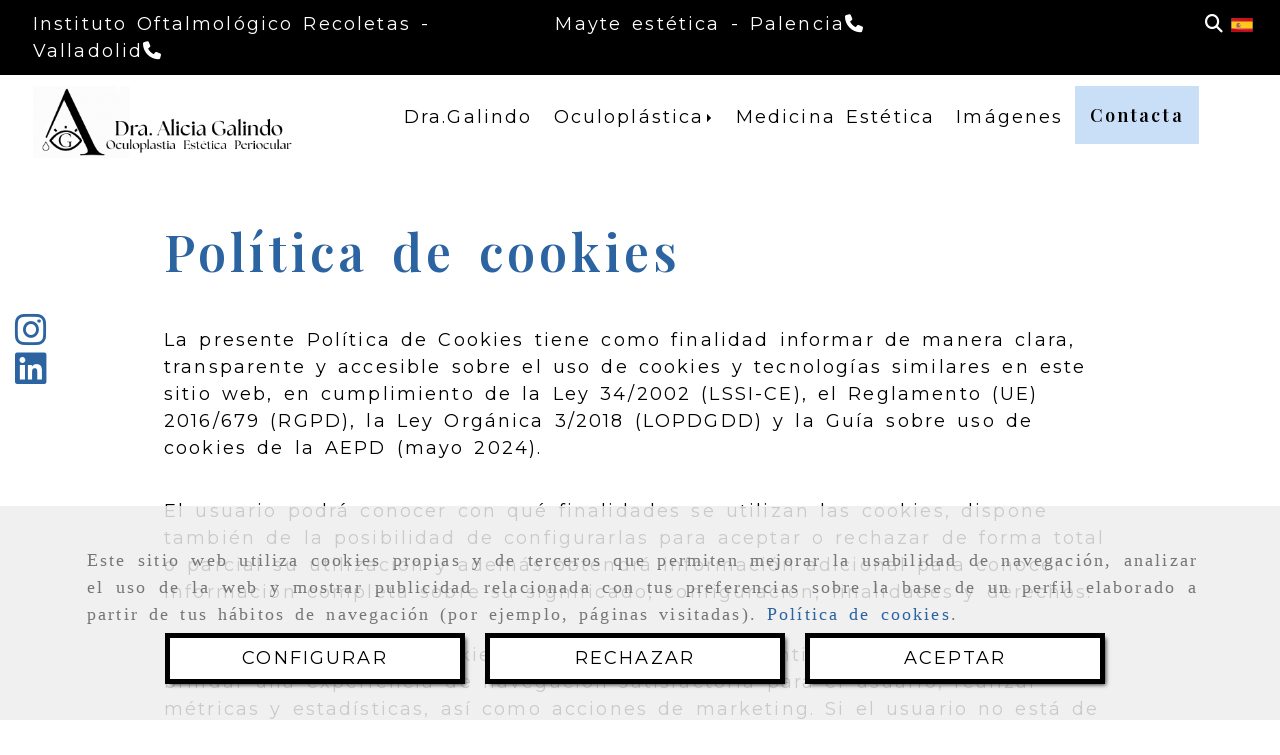

--- FILE ---
content_type: text/html; charset=UTF-8
request_url: https://www.dragalindooculoplastia.es/politica-de-cookies
body_size: 18407
content:

            






<!DOCTYPE html>
<html lang="es-ES">
    <head>
        <meta charset="utf-8">
        <meta name="viewport" content="width=device-width, initial-scale=1.0, maximum-scale=5">
        <link rel="shortcut icon" href="/data/6110/ico/favicon.png">
                <meta name="robots" content="index,follow"/><meta name="dcterms.title" content="Política de cookies | Nueva Estética"><meta name="description" content="Política de cookies de Nueva Estética para el dominio estetica2022.accesive.com. La presente política de cookies tiene por finalidad informar"><link rel="preconnect" href="https://fonts.googleapis.com"><link rel="preconnect" href="https://fonts.gstatic.com" crossorigin><link href="https://fonts.googleapis.com/css2?family=Montserrat&family=Playfair+Display:wght@600&display=swap" rel="stylesheet"><meta name="google-site-verification" content="u_UwizrSnfDzduJ8TgJFaNrUz1KKxxCJ7JxNFhtyBKQ" /><!--  metas twitter --><meta name="twitter:card" content="summary" /><meta name="twitter:title" content="Política de cookies | Nueva Estética"><meta name="twitter:description" content="Política de cookies de Nueva Estética para el dominio estetica2022.accesive.com. La presente política de cookies tiene por finalidad informar" /><!-- metas facebook  --><meta property="og:url" content="https://www.dragalindooculoplastia.es/politica-de-cookies" /><meta property="og:title" content="Política de cookies | Nueva Estética"><meta property="og:description" content="Política de cookies de Nueva Estética para el dominio estetica2022.accesive.com. La presente política de cookies tiene por finalidad informar"><meta property="og:locale" content="es_ES" /><!-- geoTags --><meta name="geo.placename" content="España" /><meta name="geo.position" content="41.655;-4.727" /><meta name="geo.region" content="VALLADOLID" /><meta name="ICBM" content="41.655,-4.727" />
                <title>Política de cookies | Nueva Estética</title>
                                        <link href="//css.accesive.com/static/css/styles_cliente6110.css?v7.9" rel="stylesheet" media="all" />
                <link href="//css.accesive.com/static/css/styles_cliente_comun6110.css?v7.9" rel="stylesheet" media="all" />
                <link rel="stylesheet" href="//css.accesive.com/static/css/net10_6110.css?v7.9" />
                                    <link rel="stylesheet" href="/build/frontBootstrap3WebActiva.35e1b50b.css">
                                                                                                                                                                                                                                                                                                                                                                                                                                                                                                                                                                                                                                                                                                                                                                                                                                                                                                                                                                                                                                                                                                                                                            <style>                 /* Fondos secciones diseño */
                .zona:before {
                    position: relative;
                    content: "";
                    width: 100%;
                    display: block;
                    pointer-events: none;
                } 

                .zona:after {
                    position: relative;
                    content: "";
                    width: 100%;
                    display: block;
                    pointer-events: none;
                }
                .zona-inner {
                    margin: 0 -10px;
                }
                /* Fondos módulos*/
                .fondo-modulo {
                    margin: 0;
                    padding: 0;
                    width: 100%;
                    height: 100%;
                }
                .fondo-modulo:before {
                    position: relative;
                    content: "";
                    width: 100%;
                    display: block;
                    pointer-events: none;
                } 
                .fondo-modulo:after {
                    position: relative;
                    content: "";
                    width: 100%;
                    display: block;
                    pointer-events: none;
                }
            </style>

                                                <link href='https://fonts.googleapis.com/css?family=Montserrat' rel='stylesheet' type='text/css'>
                            
                        
            
            <!--External css libraries -->
                                                                                                                                            
            <!--Custom css-->
                            <link rel="stylesheet" href="//css.accesive.com/static/css/custom_6110.css?v7.9" media="all" />
            
        
            <style type="text/css">
            .pageload-overlay {
    position: fixed;
    width: 100%;
    height: 100%;
    top: 0;
    left: 0;
    display: none;
    z-index: 2147483646;
}

.pageload-overlay.show {
    display:block;
}

.pageload-overlay svg {
    position: absolute;
    top: 0;
    left: 0;
    pointer-events: none;
    z-index: 2147483646;
    background-color: ;
}

.pageload-overlay svg path {
    fill: ;
}

.pageload-overlay::after,
.pageload-overlay::before {
    content: '';
    position: absolute;
    width: 20px;
    height: 20px;
    top: 50%;
    left: 50%;
    margin: -10px 0 0 -10px;
    border-radius: 50%;
    visibility: hidden;
    opacity: 0;
    z-index: 2147483647;
    -webkit-transition: opacity 0.15s, visibility 0s 0.15s;
    transition: opacity 0.15s, visibility 0s 0.15s;
}

.pageload-overlay::after {
    background: ;
    -webkit-transform: translateX(-20px);
    transform: translateX(-20px);
    -webkit-animation: moveRight 0.6s linear infinite alternate;
    animation: moveRight 0.6s linear infinite alternate;
}

.pageload-overlay::before {
    background: ;
    -webkit-transform: translateX(20px);
    transform: translateX(20px);
    -webkit-animation: moveLeft 0.6s linear infinite alternate;
    animation: moveLeft 0.6s linear infinite alternate;
    }

    @-webkit-keyframes moveRight {
    to { -webkit-transform: translateX(20px); }
    }

    @keyframes moveRight {
    to { transform: translateX(20px); }
    }

    @-webkit-keyframes moveLeft {
    to { -webkit-transform: translateX(-20px); }
    }

    @keyframes moveLeft {
    to { transform: translateX(-20px); }
}

.pageload-loading.pageload-overlay::after,
.pageload-loading.pageload-overlay::before {
    opacity: 1;
    visibility: visible;
    -webkit-transition: opacity 0.3s;
    transition: opacity 0.3s;
}

/**/
#loader6{
    background-color: ;
    display: block;
}
.l6 {
    width: 100px;
    height: 100px;
    border-radius: 50px;
    border: 1px solid ;
    position: relative;
    top:calc(50% - 90px);
    margin: 20px auto;
}

.l6 span {
    display: block;
    width: 16px;
    margin: 0 auto;
    line-height: 32px;
    margin-top: 32px;
    color: ;
    text-align: center;
    font-weight: bold;
    -family: arial;
    position: relative;
    font-size: 32px;
}
.l6 span:after {
    content: attr(data-title);
    position: absolute;
    overflow: hidden;
    display: block;
    left: 0;
    top: 0;
    opacity: 1;
    height: 30px;
    color: ;
    -webkit-backface-visibility: hidden;
    -webkit-transform-style: preserve-3d;
    -webkit-animation-name: pulse;
    -webkit-animation-duration: 2s;
    -webkit-animation-timing-function: ease-in-out;
    -webkit-animation-iteration-count: infinite;
    animation-name: pulse;
    animation-duration: 2s;
    animation-timing-function: ease-in-out;
    animation-iteration-count: infinite;
}

@-webkit-keyframes pulse {
    0% {
        height: 0;
        opacity: 1;
        -webkit-transform: scale(1);
        transform: scale(1);
    }
    78% {
        height: 30px;
        opacity: 1;
        -webkit-transform: scale(1);
        transform: scale(1);
    }
    88% {
        height: 30px;
        opacity: 1;
        -webkit-transform: scale(1.2);
        transform: scale(1.2);
    }
    100% {
        height: 30px;
        opacity: 0.1;
        -webkit-transform: scale(1);
        transform: scale(1);
    }
}
@keyframes pulse {
    0% {
        height: 0;
        opacity: 1;
        -webkit-transform: scale(1);
        transform: scale(1);
    }
    78% {
        height: 30px;
        opacity: 1;
        -webkit-transform: scale(1);
        transform: scale(1);
    }
    88% {
        height: 30px;
        opacity: 1;
        -webkit-transform: scale(1.2);
        transform: scale(1.2);
    }
    100% {
        height: 30px;
        opacity: 0.1;
        -webkit-transform: scale(1);
        transform: scale(1);
    }
}

/**/
#loader7{
    display: block;
}
body .vertical-centered-box {
    position: absolute;
    width: 100%;
    height: 100%;
    text-align: center;
}
body .vertical-centered-box:after {
    content: '';
    display: inline-block;
    height: 100%;
    vertical-align: middle;
    margin-right: -0.25em;
}
body .vertical-centered-box .contentt {
    -webkit-box-sizing: border-box;
    -moz-box-sizing: border-box;
    box-sizing: border-box;
    display: inline-block;
    vertical-align: middle;
    text-align: left;
    font-size: 0;
}

.loader-circle {
    position: absolute;
    left: 50%;
    top: 50%;
    width: 120px;
    height: 120px;
    border-radius: 50%;
    box-shadow: inset 0 0 0 1px rgba(255, 255, 255, 0.1);
    margin-left: -60px;
    margin-top: -60px;
}
.loader-line-mask {
    position: absolute;
    left: 50%;
    top: 50%;
    width: 60px;
    height: 120px;
    margin-left: -60px;
    margin-top: -60px;
    overflow: hidden;
    -webkit-transform-origin: 60px 60px;
    -moz-transform-origin: 60px 60px;
    -ms-transform-origin: 60px 60px;
    -o-transform-origin: 60px 60px;
    transform-origin: 60px 60px;
    -webkit-mask-image: -webkit-linear-gradient(top, #000000, rgba(0, 0, 0, 0));
    -webkit-animation: rotate 1.2s infinite linear;
    -moz-animation: rotate 1.2s infinite linear;
    -o-animation: rotate 1.2s infinite linear;
    animation: rotate 1.2s infinite linear;
}
.loader-line-mask .loader-line {
    width: 120px;
    height: 120px;
    border-radius: 50%;
    box-shadow: inset 0 0 0 1px rgba(255, 255, 255, 0.5);
}
#particles-background,
#particles-foreground {
    left: -51%;
    top: -51%;
    width: 202%;
    height: 202%;
    -webkit-transform: scale3d(0.5, 0.5, 1);
    -moz-transform: scale3d(0.5, 0.5, 1);
    -ms-transform: scale3d(0.5, 0.5, 1);
    -o-transform: scale3d(0.5, 0.5, 1);
    transform: scale3d(0.5, 0.5, 1);
}
#particles-background {
    background: ;
    background-image: -webkit-linear-gradient(45deg,  2%,  100%);
    background-image: -moz-linear-gradient(45deg,  2%,  100%);
    background-image: linear-gradient(45deg,  2%,  100%);
}
lesshat-selector {
    -lh-property: 0; } 
@-webkit-keyframes rotate{ 0% { -webkit-transform: rotate(0deg);} 100% { -webkit-transform: rotate(360deg);}}
@-moz-keyframes rotate{ 0% { -moz-transform: rotate(0deg);} 100% { -moz-transform: rotate(360deg);}}
@-o-keyframes rotate{ 0% { -o-transform: rotate(0deg);} 100% { -o-transform: rotate(360deg);}}
@keyframes rotate{ 0% {-webkit-transform: rotate(0deg);-moz-transform: rotate(0deg);-ms-transform: rotate(0deg);transform: rotate(0deg);} 100% {-webkit-transform: rotate(360deg);-moz-transform: rotate(360deg);-ms-transform: rotate(360deg);transform: rotate(360deg);}}
[not-existing] {
    zoom: 1;
}
lesshat-selector {
    -lh-property: 0; } 
@-webkit-keyframes fade{ 0% { opacity: 1;} 50% { opacity: 0.25;}}
@-moz-keyframes fade{ 0% { opacity: 1;} 50% { opacity: 0.25;}}
@-o-keyframes fade{ 0% { opacity: 1;} 50% { opacity: 0.25;}}
@keyframes fade{ 0% { opacity: 1;} 50% { opacity: 0.25;}}
[not-existing] {
    zoom: 1;
}
lesshat-selector {
    -lh-property: 0; } 
@-webkit-keyframes fade-in{ 0% { opacity: 0;} 100% { opacity: 1;}}
@-moz-keyframes fade-in{ 0% { opacity: 0;} 100% { opacity: 1;}}
@-o-keyframes fade-in{ 0% { opacity: 0;} 100% { opacity: 1;}}
@keyframes fade-in{ 0% { opacity: 0;} 100% { opacity: 1;}}
[not-existing] {
    zoom: 1;
}        </style>
                                        <script>
                var languageCountry = 'es';
                (function(w,d,u){w.readyQ=[];w.bindReadyQ=[];function p(x,y){if(x=="ready"){w.bindReadyQ.push(y);}else{w.readyQ.push(x);}};var a={ready:p,bind:p};w.$=w.jQuery=function(f){if(f===d||f===u){return a}else{p(f)}}})(window,document)
            </script>
                            <script src="/build/runtime.32cc791b.js"></script><script src="/build/frontPageLoader.ee6e9382.js"></script>
                                                                                    </head>
    
    <body class="web plantilla-3-col  aplicar-nuevo-interlineado  ancho ficha-aviso-legal  device-not-mobile" itemscope itemtype="https://schema.org/WebPage">
                                                                                                            <div class="alert alert-dismissible cookie-alert affix-hidden container-fluid gestion-cookies" role="alert" id="cookiesAlert">
    <div id="cookiesText" class="col-xs-12">
                                                        <p class="">Este sitio web utiliza cookies propias y de terceros que permiten mejorar la usabilidad de navegación, analizar el uso de la web y mostrar publicidad relacionada con tus preferencias sobre la base de un perfil elaborado a partir de tus hábitos de navegación (por ejemplo, páginas visitadas). <a href="/politica-de-cookies">Política de cookies</a>.</p>
                                        </div>
    
    <div class="col-xs-12 text-center" id="cookiesButtonContainer">
                    <a href="#" id="pcookies" href="" data-toggle="modal" data-target="#modal_cookies" class="cookiesButton contraste-color-principal btn btn-xs btn-primary">
                CONFIGURAR
            </a>
            <a href="#" class="cookiesButton contraste-color-principal btn btn-xs btn-primary" data-dismiss="alert" aria-label="Close" onclick="aceptarCookies(false, true, 6110)" >
                RECHAZAR
            </a>
            <a href="#" class="cookiesButton contraste-color-principal btn btn-xs btn-primary" data-dismiss="alert" aria-label="Close" onclick="aceptarCookies(true, false, 6110)" >
                ACEPTAR
            </a>
            </div>
</div>                                            <header >
        <!-- ZONA MENU MOVIL -->
                                                <div id="menuMovil" class="visible-xs visible-sm"> 
        
                
        
                                                                                                            
                        
        
        <!-- END Movil Navbar Button collapse -->
                        
        
            
     
        <!-- Movil Navbar Button collapse -->
    <div class="navbar-header menu-movil-config menu-2">
                        <a href="/" class="navbar-brand">   
                    <img src="/data/6110/logos/principal_web_movil.png" title="ALICIA GALINDO FERREIRO" alt="ALICIA GALINDO FERREIRO">
            </a>

                                        
    <div class="iconos-movil justify-center color-custom-iconos-movil">
                            <div class="icono-buscador col-sm-1 no-padding">                                                                                                                                                                                                                                                                                                                                                 
                
                
                        <div class="modulo-buscador default">
            <div id="search_759450">
                                                                     
                                   
                                <div class=" ">
            <button type="button" class="btn btn-link btn-block" id="btnSearch_759450-2" aria-label="Buscar">
                                <i class="fa fa-search icon-material-search"></i> 
            </button>
        </div>
                <form class="text-hidden-m" action="/search?id=759450-2" method="post" id="genSearch759450-2" data-sugerencias="true">
                        <input type="hidden" id="genSearch759450__token" name="genSearch759450[_token]" value="127a4516d421c790ed9e3b802aef.284bcfPimaQrshGqUWleHBCt42xEJZHwhg1-rewujiw.6r4oQJW0_up4wkHJFS86aT2chz0-EfSn5UIn6LwX1FiXpFMUl4XQwkqHdg" />
            <div class="form-group">
                <div class="right-inner-addon" tabindex="0">
                    <button type="submit" class="submit" aria-label="Buscar"><i class="fa fa-search"></i></button>
                    <input autocomplete="off" class="form-control" placeholder="Buscar" title="Buscar" type="search" required="required" name="genSearch759450[searchTerm]" id="genSearch759450_searchTerm">
                    <div class="sugerencias-buscador"></div>
                </div>
            </div>            
        </form>
    
                            </div>
        </div>
            <script>
        $(document).ready(function() {
            /* BUSCADOR ANTIGUO */
            $('input[id$="759450-2_searchTerm"]').on('focus',function() {
                if ($('.opciones-busqueda').children().length > 1) {
                    $('.opciones-busqueda','#search_759450-2').removeClass('hidden');
                }
            });
            $('.opciones-busqueda a.close','#search_759450-2').on('click',function(e) {
                e.preventDefault();
                $('.opciones-busqueda','#search_759450-2').addClass('hidden');
            });
            $('.submit','#search_759450-2').on('click', function(e) {
                e.preventDefault;
                $('#prodSearch759450-2_precio_menor').val(Math.floor($('#prodSearch759450-2_precio_menor').val()));
                $(this).parents('form').submit();
            });
            /* BUSCADOR PANTALLA COMPLETA (BUSCADOR GENERAL V2) */
            $('.control').click(function(){
                $("body").addClass("search-active");
                $(".buscador-pantalla-completa .search-input").addClass("bg-primary");
            });
            $(".buscador-pantalla-completa .icon-close").click(function(){
                $("body").removeClass("search-active");
                $(".buscador-pantalla-completa .control .btn-material").removeClass("bg-primary");
            });
            /* BUSCADOR DE PROPIEDADES */
            $(".modulo-buscador-propiedades .btn-mas-caracteristica , .modulo-buscador-propiedades .btn-mas-propiedad").click(function(){
                var id = $(this).attr("href").substring(1, $(this).attr("href").length);
                if($(".modulo-buscador-propiedades").find("#"+id).hasClass("in")) {
                    $(this).html('Ver más...');
                }else{
                    $(this).html('Ver menos...');
                }
            });
            
        });
    </script>

    
                                                </div>
        
                
                
                             <div class="icono-idiomas">
                                                                                                                                                                                                                                                             
                                                                                                        <div class="modulo-idiomas banderas">
                                                    <ul class="lista-horizontal list-unstyled text-center">
                                    <li class="color-link-alternativo">
                                                                                <a class="pais current" href="/cambiaIdioma?locale=es&amp;idW=6110" title="español" data-value="es" >
                        <img loading="lazy"  width="22" height="14" src="/bundles/frontend/img/flags/es.png" alt="español" title="español" />
                                            </a>
                    </li>
                                </ul>
                        </div>
            
                            </div>
        
                
                
                                            <div class="icono-telefono">
                    <a href="tel:675637189" class="btn btn-link btn-block" aria-label="Móvil">
                        <i class="fa fa-mobile"></i>
                        <span class="d-none">675 63 71 89</span>
                    </a>
                </div>
                    
                
                
                    </div>

                                <div class="boton-menu">
                            <a id="nav-toggle" role="button"
                    class=" pull-right navbar-toggle"
                    ria-controls="navbar-collapse_movilMenu" aria-label="Abrir menú de navegación"
                    data-toggle="collapse" data-target="#navbar-collapse_movilMenu"><span></span>
                </a>
                    </div>
    
            </div>
                <!-- Movil Navbar Menu collapse -->
    <nav class="navbar-default inverse   " role="navigation" >
        <div class="collapse navbar-collapse navbar-cat-collapse" id="navbar-collapse_movilMenu">
            <ul class="nav navbar-nav">
                                                                            <li >
                    <a class=""
                        href="/doctora-oculoplastica" title="Dra.Galindo">
                                                Dra.Galindo
                                            </a>
                                                                                                                                    </li>
                                                                            <li                     class="dropdown"
                    >
                    <a class="dropdown-toggle"
                        href="#" title="Oculoplástica">
                                                Oculoplástica
                                            </a>
                                                                        	<ul class="dropdown-menu multi-level " role="menu">
																			 
                                                        <li role="menuitem" class="">
                            <a  href="/blefaroplastia-valladolid"  title="Blefaroplastia">
                                                                Blefaroplastia
                                                            </a>
                    										
																																			 
                                                        <li role="menuitem" class="">
                            <a  href="/vias-lagrimales-valladolid"  title="Vías lagrimales">
                                                                Vías lagrimales
                                                            </a>
                    										
																																			 
                                                        <li role="menuitem" class="">
                            <a  href="/orbita"  title="Órbita">
                                                                Órbita
                                                            </a>
                    										
																																			 
                                                        <li role="menuitem" class="">
                            <a  href="/cavidad-anoftalmica"  title="Cavidad Anoftálmica">
                                                                Cavidad Anoftálmica
                                                            </a>
                    										
																																			 
                                                        <li role="menuitem" class="">
                            <a  href="/parpados"  title="Párpados">
                                                                Párpados
                                                            </a>
                    										
																							</li>
		</ul>
	                                                            </li>
                                                                            <li >
                    <a class=""
                        href="/medicina-estetica-palencia" title="Medicina Estética">
                                                Medicina Estética
                                            </a>
                                                                                                                                    </li>
                                                                            <li >
                    <a class=""
                        href="/oculoplastica-medicina-estetica-valladolid/" title="Imágenes">
                                                Imágenes
                                            </a>
                                                                                                                                    </li>
                                                                            <li >
                    <a class=""
                        href="/contacta-nuestros-centros" title="Contacta">
                                                Contacta
                                            </a>
                                                                                                                                    </li>
                        </ul>
        </div>
    </nav>

        

    </div>
                            <!-- FIN ZONA MENU MOVIL -->

        <!-- ZONA BARRA DE OPCIONES -->
                                            <div id="barra-opciones">
                    <div class="barra-opciones zona eq-height">
                                                                                                                                                                                                                                                                                                                                                                                                                                                                                                                                                                                                                                                                                                        
                                                                                                    <div class="row eq-height"><div class="col-xs-12 col-sm-12 col-md-5 hidden-xs hidden-sm "><div data-nombre="Instituto Oftalmológico Recoletas"
    data-tipoModulo="datos-contacto-extendidos"
    style=""
    id="block-759449"
    class="modulo-container                 hidden-xs hidden-sm 
     "
><div id="datosContactoExtendidos759449" class="row padding-right padding-left modulo-datos-contacto-extendidos horizontal"><div itemscope itemtype="https://schema.org/LocalBusiness" class="col-sm-12"><span  class="nombreEmpresa color-fuente-destacado"   itemprop="name" >Instituto Oftalmológico Recoletas - Valladolid</span><span class="telefono inline parrafo"><a href="tel:983396179" aria-label=Teléfono><span   itemprop="telephone" content="983396179" ><i class="fa fa-phone color-fuente-destacado"></i></span><span class="sr-only">983 39 61 79</span></a></span><meta itemprop="image" content="/data/6110/modulos/759436/principal_web.png"></div></div></div></div><div class="col-xs-12 col-sm-12 col-md-5 hidden-xs hidden-sm "><div data-nombre="Mayte Estética"
    data-tipoModulo="datos-contacto-extendidos"
    style=""
    id="block-1749077"
    class="modulo-container                 hidden-xs hidden-sm 
     "
><div id="datosContactoExtendidos1749077" class="row padding-right padding-left modulo-datos-contacto-extendidos horizontal"><div itemscope itemtype="https://schema.org/LocalBusiness" class="col-sm-12"><span  class="nombreEmpresa color-fuente-destacado"   itemprop="name" >Mayte estética - Palencia</span><span class="telefono inline parrafo"><a href="tel:675637189" aria-label=Teléfono><span   itemprop="telephone" content="675637189" ><i class="fa fa-phone color-fuente-destacado"></i></span><span class="sr-only">675 63 71 89 </span></a></span><meta itemprop="image" content="/data/6110/modulos/759436/principal_web.png"></div></div></div></div><div class="col-xs-12 col-sm-12 col-md-2 acc-flex-right ajustado hidden-xs hidden-sm "><div data-nombre="Iconos de utilidades de la tienda"
    data-tipoModulo="utilidades-tienda"
    style=""
    id="block-759450"
    class="modulo-container acc-flex-right ajustado hidden-xs hidden-sm  "
><div id="mod-utilidades-tienda_759450" class="mod-utilidades-tienda"><div class="col-sm-1 utilidad-buscador mod-utilidad"><div data-nombre="Iconos de utilidades de la tienda"
    data-tipoModulo="utilidades-tienda"
    style=""
    id="block-759450"
    class="modulo-container acc-flex-right ajustado hidden-xs hidden-sm  "
><div class="modulo-buscador default"><div id="search_759450"><div class="form-group "><button type="button" class="btn btn-link btn-block" id="btnSearch_759450" aria-label="Buscar"><i class="fa fa-search icon-material-search"></i></button></div><form class="text-hidden-m" action="/search?id=759450" method="post" id="genSearch759450" data-sugerencias="true"><input type="hidden" id="genSearch759450__token" name="genSearch759450[_token]" value="360c929e35ced983651049be0.2L44R-12kMl8gOMReYV6eX3LoKVXK7tMYiy-2GxtbyQ.6c4Ldosg94cv8LNyPcMeDFD6xPQtH94bAWPnnTxUNVCU1HAiiRHZrx21hA" /><div class="form-group"><div class="right-inner-addon" tabindex="0"><button type="submit" class="submit" aria-label="Buscar"><i class="fa fa-search"></i></button><input autocomplete="off" class="form-control" placeholder="Buscar" title="Buscar" type="search" required="required" name="genSearch759450[searchTerm]" id="genSearch759450_searchTerm"><div class="sugerencias-buscador"></div></div></div></form></div></div><script>
        $(document).ready(function() {
            /* BUSCADOR ANTIGUO */
            $('input[id$="759450_searchTerm"]').on('focus',function() {
                if ($('.opciones-busqueda').children().length > 1) {
                    $('.opciones-busqueda','#search_759450').removeClass('hidden');
                }
            });
            $('.opciones-busqueda a.close','#search_759450').on('click',function(e) {
                e.preventDefault();
                $('.opciones-busqueda','#search_759450').addClass('hidden');
            });
            $('.submit','#search_759450').on('click', function(e) {
                e.preventDefault;
                $('#prodSearch759450_precio_menor').val(Math.floor($('#prodSearch759450_precio_menor').val()));
                $(this).parents('form').submit();
            });
            /* BUSCADOR PANTALLA COMPLETA (BUSCADOR GENERAL V2) */
            $('.control').click(function(){
                $("body").addClass("search-active");
                $(".buscador-pantalla-completa .search-input").addClass("bg-primary");
            });
            $(".buscador-pantalla-completa .icon-close").click(function(){
                $("body").removeClass("search-active");
                $(".buscador-pantalla-completa .control .btn-material").removeClass("bg-primary");
            });
            /* BUSCADOR DE PROPIEDADES */
            $(".modulo-buscador-propiedades .btn-mas-caracteristica , .modulo-buscador-propiedades .btn-mas-propiedad").click(function(){
                var id = $(this).attr("href").substring(1, $(this).attr("href").length);
                if($(".modulo-buscador-propiedades").find("#"+id).hasClass("in")) {
                    $(this).html('Ver más...');
                }else{
                    $(this).html('Ver menos...');
                }
            });
            
        });
    </script></div></div><div class="utilidad-idiomas mod-utilidad"><div data-nombre="Iconos de utilidades de la tienda"
    data-tipoModulo="utilidades-tienda"
    style=""
    id="block-759450"
    class="modulo-container acc-flex-right ajustado hidden-xs hidden-sm  "
><div class="modulo-idiomas banderas"><ul class="lista-horizontal list-unstyled text-center"><li class="color-link-alternativo"><a class="pais current" href="/cambiaIdioma?locale=es&amp;idW=6110" title="español" data-value="es" ><img loading="lazy"  width="22" height="14" src="/bundles/frontend/img/flags/es.png" alt="español" title="español" /></a></li></ul></div></div></div></div></div></div></div><!-- end row --><div class="row eq-height"></div>
                                                                    </div>
                </div>
                            <!-- FIN ZONA BARRA DE OPCIONES -->

        <!-- ZONA SOBRECABECERA -->
                                                                <div id="sobrecabecera" class="sticky-top">
                        <div class="sobrecabecera zona eq-height">
                                                                                                                                                                                                                                                                                                                                                                                                                                                                                                                                                                                                                                                                                                                                            
                                                                                                                    <div class="row eq-height"><div class="col-xs-12 col-sm-3 col-md-3 hidden-xs hidden-sm hidden-xs logotipo-main"><div data-nombre="Logotipo de la empresa"
    data-tipoModulo="logotipo"
    style=""
    id="block-759436"
    class="modulo-container hidden-xs logotipo-main "
><div id="logo759436" class="modulo-logotipo"><a href="/" alt='Portada'><img src="/cache/8/6/8/8/4/86884b4fc13c760c229e9d2166d2966e120cafff.png" title="Nueva Estética" alt="Nueva Estética"
						width="800" height="210" class="img-responsive"		/></a></div></div></div><div class="col-xs-12 col-sm-9 col-md-9 hidden-xs hidden-sm hidden-xs acc-flex-center "><div data-nombre="Menú principal de contenidos"
    data-tipoModulo="menu"
    style=""
    id="block-759438"
    class="modulo-container color_web_6_bg hidden-xs acc-flex-center  "
><div class="modulo-menu horizontal-laptop horizontal-tablet vertical-mobile version4 " data-menu-id="313517"><nav id="menu_759438" class="navbar navbar-default inverse custom-menu-intenso" role="navigation"><!-- Nav Header Starts --><div class="navbar-header"><button type="button" class="btn btn-primary btn-navbar navbar-toggle" data-toggle="collapse" data-target="#navbar-collapse_759438"><span class="sr-only">Toggle Navigation</span><i class="fa fa-bars"></i></button></div><!-- Nav Header Ends --><!-- Navbar Cat collapse Starts --><div class="sidebar-nav "><div class="navbar-collapse  navbar-inner" id="navbar-collapse_759438"><ul class="nav navbar-nav "><li class=" version4 color_web_1"><a class="" href="/doctora-oculoplastica" title="Dra.Galindo"><span>Dra.Galindo</span></a></li><li class="dropdown version4 color_web_1"><a class="dropdown-toggle" href="#" title="Oculoplástica"><span>Oculoplástica</span><b class="caret right"></b></a><ul class="dropdown-menu multi-level " role="menu"><li role="menuitem" class=""><a  href="/blefaroplastia-valladolid"  title="Blefaroplastia">
                                                                Blefaroplastia
                                                            </a><li role="menuitem" class=""><a  href="/vias-lagrimales-valladolid"  title="Vías lagrimales">
                                                                Vías lagrimales
                                                            </a><li role="menuitem" class=""><a  href="/orbita"  title="Órbita">
                                                                Órbita
                                                            </a><li role="menuitem" class=""><a  href="/cavidad-anoftalmica"  title="Cavidad Anoftálmica">
                                                                Cavidad Anoftálmica
                                                            </a><li role="menuitem" class=""><a  href="/parpados"  title="Párpados">
                                                                Párpados
                                                            </a></li></ul></li><li class=" version4 color_web_1"><a class="" href="/medicina-estetica-palencia" title="Medicina Estética"><span>Medicina Estética</span></a></li><li class=" version4 color_web_1"><a class="" href="/oculoplastica-medicina-estetica-valladolid/" title="Imágenes"><span>Imágenes</span></a></li><li class=" version4 color_web_1"><a class="" href="/contacta-nuestros-centros" title="Contacta"><span>Contacta</span></a></li></ul></div></div></nav></div></div></div></div><!-- end row --><div class="row eq-height"></div>
                                                                                </div>
                    </div>
                                            <!-- FIN ZONA SOBRECABECERA -->
        <!-- ZONA CABECERA -->                                                                  <div id="cabecera">
                        <div class="cabecera zona eq-height">
                                                                                                                                                                                                                                                                                                                                                                                                                                                                                                                                                                                                                                                                                                                                                                                                                
                                                                                                                    <div class="row eq-height"><div class="col-xs-12 col-sm-1 col-md-1 ajustado hidden-xs hidden-sm "><div data-nombre="Iconos Redes Sociales - Visibles en PC y tablet landscape"
    data-tipoModulo="redes-sociales"
    style=""
    id="block-759437"
    class="modulo-container ajustado hidden-xs hidden-sm  "
><div class="modulo-redes-sociales"><div class="grupo-redes-sociales iconos color-fuente-destacado "><div class=" instagram"><a href="https://www.instagram.com/dragalindooculoplastic/?hl=es" target="_blank" aria-label="Instagram" rel="noFollow"><i class="fa fa-instagram fa-2x color-fuente-destacado"></i><span class='d-none'>Instagram</span></a></div><div class=" linkedin"><a href="https://www.linkedin.com/in/alicia-galindo-ferreiro-01151b37/" target="_blank" aria-label="Linkedin" rel="noFollow"><i class="fa fa-linkedin-square fa-2x color-fuente-destacado"></i><span class='d-none'>Linkedin</span></a></div></div></div></div></div></div>
                                                                                </div>
                    </div>
                                            <!-- FIN ZONA CABECERA -->
        
        </header>
        <!-- ZONA CONTENIDO -->
            <div id="contenido">
                                    <div class="contenido zona ">          
                                                                                                                                                                                                                
                                 
                
                                                                                                                                                                                                                                                                                                                                                                <div id="main" class="row ">
                                                                                                                                                                                                                                                                                                                     
                                                                    <div id="content_main" class="col-sm-12">
                                                                                                                                                                                                                                                                                                                                                                                                                                                                                                                                                                                                                                                                                                                            
                                                                            
<div class="modulo-container">
    <div class="panel aviso-legal">
        <div class="panel-heading">             <h1>Política de cookies</h1>
        </div>
        <div class="panel-body">
            <p>La presente Pol&iacute;tica de Cookies tiene como finalidad informar de manera clara, transparente y accesible sobre el uso de cookies y tecnolog&iacute;as similares en este sitio web, en cumplimiento de la Ley 34/2002 (LSSI-CE), el Reglamento (UE) 2016/679 (RGPD), la Ley Org&aacute;nica 3/2018 (LOPDGDD) y la Gu&iacute;a sobre uso de cookies de la AEPD (mayo 2024).</p>
<p>El usuario podr&aacute; conocer con qu&eacute; finalidades se utilizan las cookies, dispone tambi&eacute;n de la posibilidad de configurarlas para aceptar o rechazar de forma total o parcial su utilizaci&oacute;n y adem&aacute;s obtendr&aacute; informaci&oacute;n adicional para conocer informaci&oacute;n completa sobre su significado, configuraci&oacute;n, finalidades y derechos.</p>
<p>Este Sitio Web utiliza cookies propias y de terceras entidades, con la finalidad de brindar una experiencia de navegaci&oacute;n satisfactoria para el usuario, realizar m&eacute;tricas y estad&iacute;sticas, as&iacute; como acciones de marketing. Si el usuario no est&aacute; de acuerdo con alguna de las finalidades, puede personalizar las opciones desde esta pol&iacute;tica.</p>
<p>El usuario, permite la utilizaci&oacute;n e instalaci&oacute;n de las cookies con las finalidades descritas en el panel de configuraci&oacute;n de cookies.</p>
<p>Adem&aacute;s, este sitio web puede disponer de enlaces a sitios web de terceros, cuyas pol&iacute;ticas de privacidad, pol&iacute;ticas de cookies y textos legales, son ajenos al titular del presente sitio web. Al acceder a dichos sitios web mediante los mencionados enlaces, el usuario es libre de decidir si acepta o rechaza los mencionados apartados.</p>
<p>Para acceder al panel de configuraci&oacute;n de cookies, donde el usuario podr&aacute; aceptar o rechazar las cookies, de forma total o parcial, pulse aqu&iacute;:</p>
<p><a id="pcookies" href="#" data-toggle="modal" data-target="#modal_cookies" class="btn boton-default"> Panel de configuraci&oacute;n de Cookies</a></p>
<h2><strong>1. Definici&oacute;n y funci&oacute;n de las Cookies</strong></h2>
<p>Una cookie es un peque&ntilde;o archivo creado por un sitio de Internet para almacenar informaci&oacute;n en su equipo, como, por ejemplo, las preferencias cuando se visita una web. Cuando se accede a una p&aacute;gina web que utiliza cookies, &eacute;sta solicita al navegador que guarde una o m&aacute;s cookies en el disco duro. Las cookies a menudo guardan la configuraci&oacute;n de los sitios web, como el idioma preferido o la ubicaci&oacute;n, as&iacute;, cuando el usuario vuelve a esa p&aacute;gina Web, el navegador env&iacute;a de nuevo las cookies que le pertenecen, lo que le permite prestar servicio e informaci&oacute;n personalizada en funci&oacute;n de las necesidades. Las cookies tambi&eacute;n pueden llegar a guardar informaci&oacute;n que identifique personalmente a los usuarios, sin embargo, este sitio web no utiliza este tipo de cookies, y s&oacute;lo tendr&aacute; acceso a la informaci&oacute;n personal que usted proporcione a trav&eacute;s de los formularios de contacto o v&iacute;a correo electr&oacute;nico. Se puede cambiar la configuraci&oacute;n de cookies del navegador que usted utiliza, para que le permita aprobar o rechazar autom&aacute;ticamente peticiones de almacenamiento de cookies cuando se cierra el navegador y otras opciones adicionales.</p>
<h2><strong>2. Tipos de Cookies</strong></h2>
<p>Las cookies se pueden clasificar de forma global atendiendo a tres bloques en funci&oacute;n del &aacute;mbito de estudio:</p>
<p><strong>a) Tipos de cookies seg&uacute;n la entidad que las gestione</strong></p>
<p>Seg&uacute;n quien sea la entidad que gestiona el dominio del sitio web desde donde se env&iacute;an las cookies y se tratan los datos que se obtienen, se tienen:</p>
<dl>
<dt>- Cookies propias:</dt>
<dd>Aquellas que se env&iacute;an al dispositivo del usuario desde la propia p&aacute;gina web que visita.</dd>
<dt>- Cookies de terceros:</dt>
<dd>Aquellas que se env&iacute;an al dispositivo del usuario desde un dominio que no es gestionado por el titular del dominio que visita el usuario, sino por otra entidad que trata los datos obtenidos a trav&eacute;s de las cookies, como por ejemplo Google. Puesto que son estos terceros quienes proceden a su implementaci&oacute;n, el bloqueo y desinstalaci&oacute;n de las mismas se gestiona por sus condiciones y mecanismos espec&iacute;ficos.</dd>
</dl>
<p><strong>b) Tipos de cookies seg&uacute;n el tiempo que permanecen activas en el dispositivo:</strong></p>
<p>Atendiendo al tiempo en el que las cookies permanecen alojadas y activadas en el dispositivo del usuario, se tienen:</p>
<dl>
<dt>- Cookies de sesi&oacute;n:</dt>
<dd>Dise&ntilde;adas para recabar y almacenar datos mientras el usuario accede a una p&aacute;gina web. Estas cookies se almacenan en su dispositivo hasta que finalice la sesi&oacute;n de navegaci&oacute;n del usuario.</dd>
<dt>- Cookies persistentes:</dt>
<dd>Dise&ntilde;adas para permanecer activas en el dispositivo desde unos minutos, hasta varios a&ntilde;os, y los datos siguen almacenados en el dispositivo pudiendo ser accedidos y tratados durante un periodo definido por el responsable de la cookie.</dd>
</dl>
<p><strong>c) Tipos de cookies seg&uacute;n su finalidad:</strong></p>
<p>En funci&oacute;n del objetivo por el cual un sitio web emplea cookies, se tienen de forma gen&eacute;rica:</p>
<dl>
<dt>- Cookies t&eacute;cnicas:</dt>
<dd>Permiten por ejemplo conocer si el usuario ya visit&oacute; en el pasado el sitio web y acept&oacute; o rechaz&oacute; las cookies, identific&aacute;ndolo cuando se conecta al sitio web.</dd>
<dt>- Cookies preferencias:</dt>
<dd>Permiten adaptar la presentaci&oacute;n del sitio web a las preferencias del usuario, por ejemplo, seg&uacute;n el idioma utilizado, la resoluci&oacute;n del dispositivo, navegador utilizado, etc. En definitiva, simplemente mejorar la experiencia de usuario.</dd>
<dt>- Cookies anal&iacute;ticas:</dt>
<dd>Permiten, dependiendo de las preferencias del usuario establecer estad&iacute;sticas y el volumen de visitas, tr&aacute;fico web, mediciones y de uso de los diferentes elementos que forman el sitio web, al objeto de mejorar el sitio y mejora de los servicios.<br /><span style="font-weight: bold;">- Cookies de marketing y/o publicitarias:<br /></span>Son aquellas que se utilizan de forma general para obtener un perfil de usuario para conocer sus preferencias y mostrar publicidad dirigida a la carta. Se puede crear un perfil sobre usted y sus intereses para mostrarle contenido personalizado que le fuera pertinente.</dd>
</dl>
<h2><strong>3. &iquest;Qu&eacute; cookies utilizamos en este sitio web?</strong></h2>
<p><strong>a) Cookies t&eacute;cnicas (no requieren consentimiento)</strong></p>
<dl>
<dt></dt>
</dl>
<div class="table-responsive" id="parent__mce">
<table class="table" style="width: 791.205px;">
<tbody>
<tr>
<td style="width: 178px;"><strong>Nombre</strong></td>
<td style="width: 1341px;"><strong>Descripci&oacute;n</strong></td>
<td style="width: 140px;"><strong>Responsable</strong></td>
<td style="width: 50.2045px;"><strong>Duraci&oacute;n</strong></td>
</tr>
<tr>
<td style="width: 178px;">cookieConsentimiento</td>
<td style="width: 1341px;">Gestiona si el usuario ha aceptado o rechazado las cookies</td>
<td style="width: 140px;">Cosmo Media, S.L.</td>
<td style="width: 50.2045px;">48 horas</td>
</tr>
<tr>
<td style="width: 178px;">estadisticasConsentimiento</td>
<td style="width: 1341px;">Controla si el usuario ha aceptado las cookies de estad&iacute;sticas</td>
<td style="width: 140px;">Cosmo Media, S.L</td>
<td style="width: 50.2045px;">48 horas</td>
</tr>
<tr>
<td style="width: 178px;">marketingConsentimiento</td>
<td style="width: 1341px;">Controla si el usuario ha aceptado las cookies de marketing</td>
<td style="width: 140px;">Cosmo Media, S.L.</td>
<td style="width: 50.2045px;">48 horas</td>
</tr>
<tr>
<td style="width: 178px;">preferenciasConsentimiento</td>
<td style="width: 1341px;">Controla si el usuario ha aceptado las cookies de preferencias</td>
<td style="width: 140px;">Cosmo Media, S.L.</td>
<td style="width: 50.2045px;">48 horas</td>
</tr>
<tr>
<td style="width: 178px;">PHPSESSID</td>
<td style="width: 1341px;">Identificador de la sesi&oacute;n</td>
<td style="width: 140px;">Cosmo Media, S.L.</td>
<td style="width: 50.2045px;">24 horas</td>
</tr>
<tr>
<td style="width: 178px;">device_view</td>
<td style="width: 1341px;">Controla el tama&ntilde;o del dispositivio</td>
<td style="width: 140px;">Cosmo Media, S.L.</td>
<td style="width: 50.2045px;">64 horas</td>
</tr>
</tbody>
</table>
</div>
<p><strong>b) Cookies de preferencias<br /></strong>Actualmente este sitio web no utiliza cookies de preferencias</p>
<p><strong>c) Cookies estad&iacute;sticaso anal&iacute;ticas (puede o no llevar estas cookies y requieren consentimiento)</strong></p>
<dl>
<dt></dt>
</dl>
<div class="table-responsive" id="parent__mce">
<table class="table" style="width: 942.511px;">
<tbody>
<tr>
<td style="width: 79px;"><strong>Nombre</strong></td>
<td style="width: 150px;"><strong>Servicio</strong></td>
<td style="width: 837px;"><strong>Descripci&oacute;n</strong></td>
<td style="width: 111px;"><strong>Responsable</strong></td>
<td style="width: 41.5114px;"><strong>Duraci&oacute;n</strong></td>
</tr>
<tr>
<td style="width: 79px;">_ga</td>
<td style="width: 150px;">Google Analytics</td>
<td style="width: 837px;">Anal&iacute;tica de uso: n&ordm; visitantes, p&aacute;ginas vistas, duraci&oacute;n de sesi&oacute;n, origen geogr&aacute;fico</td>
<td style="width: 111px;">Google LLC</td>
<td style="width: 41.5114px;">2 a&ntilde;os</td>
</tr>
<tr>
<td style="width: 79px;">_gid</td>
<td style="width: 150px;">Google Analytics</td>
<td style="width: 837px;">Almacena y actualiza un valor &uacute;nico para cada p&aacute;gina visitada</td>
<td style="width: 111px;">Google LLC</td>
<td style="width: 41.5114px;">1 d&iacute;a</td>
</tr>
<tr>
<td style="width: 79px;">_gat</td>
<td style="width: 150px;">Google Analytics</td>
<td style="width: 837px;">Limita la recopilaci&oacute;n de datos en sitios de alto tr&aacute;fico</td>
<td style="width: 111px;">Google LLC</td>
<td style="width: 41.5114px;">1 minuto</td>
</tr>
<tr>
<td style="width: 79px;">_pk_id</td>
<td style="width: 150px;">Matomo</td>
<td style="width: 837px;">Identifica al usuario &uacute;nico (se se han aceptado cookies de estad&iacute;siticas)</td>
<td style="width: 111px;">Matomo, Inc.</td>
<td style="width: 41.5114px;">393 d&iacute;as</td>
</tr>
<tr>
<td style="width: 79px;">_pk_ses</td>
<td style="width: 150px;">Matomo</td>
<td style="width: 837px;">Almacena temporalmente datos sobre la visita del usuario (si se han aceptado cookies de estad&iacute;sticas)</td>
<td style="width: 111px;">Matomo, Inc.</td>
<td style="width: 41.5114px;">32 minutos</td>
</tr>
</tbody>
</table>
</div>
<p><strong>d) Cookies de marketing o publicidad anal&iacute;ticas (puede o no llevar estas cookies y requieren consentimiento)</strong></p>
<dl>
<dt></dt>
</dl>
<div class="table-responsive" id="parent__mce">
<table class="table" style="width: 1023.04px;">
<tbody>
<tr>
<td style="width: 183px;"><strong>Nombre</strong></td>
<td style="width: 197px;"><strong>Servicio</strong></td>
<td style="width: 539px;"><strong>Descripci&oacute;n</strong></td>
<td style="width: 184px;"><strong>Responsable</strong></td>
<td style="width: 169.037px;"><strong>Duraci&oacute;n</strong></td>
</tr>
<tr>
<td style="width: 183px;">Google Maps</td>
<td style="width: 197px;">Google</td>
<td style="width: 539px;">Mostrar mapas interactivos, cookies de an&aacute;lisis/marketing</td>
<td style="width: 184px;">Google LLC</td>
<td style="width: 169.037px;">Seg&uacute;n servicio</td>
</tr>
<tr>
<td style="width: 183px;">Youtube</td>
<td style="width: 197px;">Google</td>
<td style="width: 539px;">Reproducci&oacute;n de v&iacute;deos y cookies anal&iacute;ticas/marketing</td>
<td style="width: 184px;">Alphabet Inc. (Google)</td>
<td style="width: 169.037px;">Seg&uacute;n servicio</td>
</tr>
<tr>
<td style="width: 183px;">Facebook</td>
<td style="width: 197px;">Meta Plaforms ,Inc.</td>
<td style="width: 539px;">Bot&oacute;n 'Me gusta'. compartir y publicidad segmentada</td>
<td style="width: 184px;">Meta Platforms, Inc</td>
<td style="width: 169.037px;">Seg&uacute;n servicio</td>
</tr>
<tr>
<td style="width: 183px;">Instagram</td>
<td style="width: 197px;">Meta Platorms, Inc.</td>
<td style="width: 539px;">Perfil social embenido, publicidad segmentada</td>
<td style="width: 184px;">Meta Platforms, Inc.</td>
<td style="width: 169.037px;">Seg&uacute;n servicio</td>
</tr>
<tr>
<td style="width: 183px;">Twitter</td>
<td style="width: 197px;">Twitter, Inc.</td>
<td style="width: 539px;">Compartir contenido y mostrar perfil social</td>
<td style="width: 184px;">Twitter, Inc.</td>
<td style="width: 169.037px;"><span style="color: inherit; font-family: inherit;">Seg&uacute;n servicio</span></td>
</tr>
<tr>
<td style="width: 183px;">Vimeo</td>
<td style="width: 197px;">Vimeo, Inc.</td>
<td style="width: 539px;">Reproducci&oacute;n de v&iacute;deos y publicidad asociada</td>
<td style="width: 184px;">Vimeo, Inc.</td>
<td style="width: 169.037px;"><span style="color: inherit; font-family: inherit;">Seg&uacute;n servicio</span></td>
</tr>
<tr>
<td style="width: 183px;">Google Tag Manager</td>
<td style="width: 197px;">Google</td>
<td style="width: 539px;">Administra etiquetas que disparan cookies anal&iacute;ticas/marketing</td>
<td style="width: 184px;">Google LLC</td>
<td style="width: 169.037px;">Seg&uacute;n configuraci&oacute;n</td>
</tr>
</tbody>
</table>
</div>
<h2><strong>4. Revocaci&oacute;n y eliminaci&oacute;n de Cookies</strong></h2>
<p>Con car&aacute;cter general, en la navegaci&oacute;n por internet, el usuario puede aceptar o rechazar las cookies; para permitirlas, bloquearlas, eliminarlas o desactivarlas, mediante la configuraci&oacute;n a trav&eacute;s del men&uacute; de opciones de su navegador.</p>
<p>Para configurar el navegador, desactivar o administrar la instalaci&oacute;n de cookies, y que de este modo, se borren autom&aacute;ticamente una vez que se cierre el navegador, equipo o dispositivo, puede obtener m&aacute;s informaci&oacute;n haciendo &ldquo;click&rdquo; en los siguientes enlaces que le proporcionamos, en funci&oacute;n del navegador que usted utiliza:</p>
<ul>
<li><a href="https://support.google.com/chrome/answer/95647?hl=es">Google Chrome</a></li>
<li><a href="https://support.mozilla.org/es/kb/cookies-informacion-que-los-sitios-web-guardan-en-?redirectlocale=en-US&amp;redirectslug=Cookies">Mozilla Firefox</a></li>
<li><a href="https://support.microsoft.com/es-es/windows/microsoft-edge-datos-de-exploraci%C3%B3n-y-privacidad-bb8174ba-9d73-dcf2-9b4a-c582b4e640dd">Edge</a></li>
<li><a href="https://support.microsoft.com/es-es/windows/eliminar-y-administrar-cookies-168dab11-0753-043d-7c16-ede5947fc64d#ie=ie-11">Internet Explorer (Versi&oacute;n 11)</a></li>
<li><a href="https://support.microsoft.com/es-es/windows/eliminar-y-administrar-cookies-168dab11-0753-043d-7c16-ede5947fc64d#ie=ie-10">Internet Explorer (Versi&oacute;n 10)</a></li>
<li><a href="https://help.opera.com/en/latest/web-preferences/">Opera</a></li>
<li><a href="https://www.apple.com/legal/privacy/es/cookies/">Safari</a></li>
</ul>
<p>De forma general, la mayor&iacute;a de los navegadores, permiten el acceso r&aacute;pido a la eliminaci&oacute;n de los datos de navegaci&oacute;n, pulsando la secuencia de teclas Ctrl+Mayus+Supr, pudi&eacute;ndose borrar las Cookies.</p>
<h2><strong>5.Transferencias internacionales de datos</strong></h2>
<p>Algunos de los terceros que instalan cookies (Google, Meta, Twitter, Stripe, etc.) pueden realizar transferencias internacionales de datos, por ejemplo, a estados Unidos. Dichas transferencias se realizan con base en decisiones de adecuaci&oacute;n, cl&aacute;usulas contractuales tipo o mecanismos equivalentes conforme al RGPD. Para m&aacute;s informaci&oacute;n, consulte las po&iacute;ticas de cada proveedor.</p>
<h2><strong>6.Actualizaci&oacute;n de la pol&iacute;tica de Cookies</strong></h2>
<p>La presente pol&iacute;ticapodr&aacute; modificarse en cualquier momente en funci&oacute;n de cambios legislativos o en las cookies utilizadas.</p>
<p>&Uacute;ltima actualizaci&oacute;n: septiembre 2025</p>
        </div>
    </div>
</div>

                                                            </div>
                                                                                        <!-- BLOQUE AUXILIAR BARRAS MÓVIL -->
                                            <div id="sidebar_primaria" class="sidebar_primaria_movil zona col-md-3 col-sm-12 col-xs-12  hidden-sm hidden-md hidden-lg"></div>
                        <div id="sidebar_secundaria" class="sidebar_secundaria_movil zona col-md-3 col-sm-12 col-xs-12  hidden-sm hidden-md hidden-lg"></div>
                                    </div>
            </div>
                                </div>
        <!-- FIN ZONA CONTENIDO -->

    <!-- ZONA PIE -->
            <!-- FIN ZONA PIE -->

    <!-- ZONA FOOTER -->
            <!-- FIN ZONA FOOTER -->

    <!-- ZONA BAJO FOOTER -->
                            <section id="bajo-footer">
                <div class="bajo-footer zona">
                                                                                                                                                                                                                                                                                                                                                                                                                                                                                                                                                                                                
                                                                                    <div class="row"><div class="col-xs-12 col-sm-12 col-md-9 acc-flex-center-tablet acc-flex-center-movil acc-flex-center text-center margen-top"><div data-nombre="Menú Avisos legales"
    data-tipoModulo="menu"
    style=""
    id="block-759447"
    class="modulo-container acc-flex-center-tablet acc-flex-center-movil acc-flex-center text-center margen-top "
><div class="modulo-menu horizontal-laptop horizontal-tablet horizontal-mobile version3 " data-menu-id="313517"><nav id="menu_759447" class="navbar navbar-default inverse custom-menu-intenso" role="navigation"><!-- Navbar Cat collapse Starts --><div class="sidebar-nav "><div class="navbar-collapse collapse navbar-cat-collapse in navbar-inner" id="navbar-collapse_759447"><ul class="nav navbar-nav version3"><li class=" version3 "><a class="" href="/" title="Inicio"><span>Inicio</span></a></li><li class=" version3 "><a class="" href="/aviso-legal" title="Aviso legal"><span>Aviso legal</span></a></li><li class=" active version3 "><a class="" href="/politica-de-cookies" title="Cookies"><span>Cookies</span></a></li><li class=" version3 "><a class="" href="/politica-de-privacidad" title="Privacidad"><span>Privacidad</span></a></li><li class=" version3 "><a class="" href="https://aligalindo.lawebactiva.es/" title="."><span>.</span></a></li></ul></div></div></nav></div></div></div><div class=" col-xs-12 col-sm-12 col-md-12 hidden-md hidden-lg ajustado text-center "><div data-nombre="Iconos de Redes Sociales - Visibles en móvil y tablet portrait"
    data-tipoModulo="redes-sociales"
    style=""
    id="block-759439"
    class="modulo-container hidden-md hidden-lg ajustado text-center  "
><div class="modulo-redes-sociales"><div class="grupo-redes-sociales iconos color-fuente-destacado "><div class=" inline facebook"><a href="https://www.facebook.com" target="_blank" aria-label="Facebook" rel="noFollow"><i class="fa fa-facebook-square fa-2x color-fuente-destacado"></i><span class='d-none'>Facebook</span></a></div><div class=" inline twitter"><a href="https://twitter.com" target="_blank" aria-label="Twitter" rel="noFollow"><i class="fa fa-brands fa-square-x-twitter fa-2x color-fuente-destacado"></i><span class='d-none'>Twitter</span></a></div><div class=" inline instagram"><a href="https://www.instagram.com" target="_blank" aria-label="Instagram" rel="noFollow"><i class="fa fa-instagram fa-2x color-fuente-destacado"></i><span class='d-none'>Instagram</span></a></div><div class=" inline linkedin"><a href="https://www.linkedin.com" target="_blank" aria-label="Linkedin" rel="noFollow"><i class="fa fa-linkedin-square fa-2x color-fuente-destacado"></i><span class='d-none'>Linkedin</span></a></div></div></div></div></div><div class="col-xs-12 col-sm-12 col-md-2 text-center "><div data-nombre="Me gusta en redes sociales"
    data-tipoModulo="me-gusta"
    style=""
    id="block-759448"
    class="modulo-container text-center  "
><div class="row modulo-megusta version2"><span  class="heading color-fuente-destacado"  >Compartir:</span><div class="grupo-megusta redes-sociales-me-gusta"><a class="twitter inline" href="https://twitter.com/share?url=https://www.dragalindooculoplastia.es?twitter=63453917" target="_blank" aria-label="Twitter"><i class="fa fa-brands fa-x-twitter color_web_1"></i><span class='d-none'>Twitter</span></a><a class="linkedin inline" href="https://www.linkedin.com/shareArticle?url=https://www.dragalindooculoplastia.es?linkedin=63453917" target="_blank" aria-label="Linkedin"><i class="fa fa-linkedin color_web_1"></i><span class='d-none'>Linkedin</span></a></div></div><script type="text/javascript">
        $(document).ready(function(){   
            count = new counterRRSS();
            var dominio = 'https://www.dragalindooculoplastia.es';
            count.getNumRRSS(dominio);
            var counter = count.getCounter();
            
            function checkExito(){
                var exito = count.getExito();
                if(exito == true){
                    var fb_shares = counter.fb;
                    var tw_shares = counter.tw;
                    var gplus_shares = counter.gplus;
                    var pin_shares = counter.pin;
                    var lk_shares = counter.lk;
                    $(".redes-sociales-me-gusta .cont_facebook").text(fb_shares);
                    $(".redes-sociales-me-gusta .cont_twitter").text(tw_shares);
                    $(".redes-sociales-me-gusta .cont_google").text(gplus_shares);
                    $(".redes-sociales-me-gusta .cont_linkedin").text(lk_shares);
                    $(".redes-sociales-me-gusta .cont_pinterest").text(pin_shares);

                }else{
                    setTimeout(checkExito,50); 
                }                 
            }
            checkExito();
        });
    </script></div></div></div>
                                                        </div>
            </section>
                <!-- FIN ZONA BAJO FOOTER -->
                            <div id="top-link-block" class="hidden hidden-xs">
  <a href="#" class="" onclick="$('html,body').animate({scrollTop:0},'slow');return false;" aria-label="Volver arriba">
    <span class="fa-stack fa-lg">
      <i class="fa fa-circle fa-stack-2x"></i>
      <i class="fa fa-angle-double-up fa-stack-1x fa-inverse"></i>
      <span class="d-none">Volver arriba</span>
    </span>
  </a>
</div>
                                                        <div id="footer-suvbencion">
                    <img loading="lazy" width="272" height="45" class="text-pc" alt="Financiado por el programa KIT Digital" src="/bundles/frontend/img/subvencion/text_pc.png">
                    <img loading="lazy" width="287" height="24" class="text-tb" alt="Financiado por el programa KIT Digital" src="/bundles/frontend/img/subvencion/text_tb.png">
                    <img loading="lazy" width="240" height="45" class="text-mb" alt="Financiado por el programa KIT Digital" src="/bundles/frontend/img/subvencion/text_mb.png">
                    <img loading="lazy" width="222" height="125" class="pr" alt="Plan de recuperación, Transformaciónh y Resiliencia" src="/bundles/frontend/img/subvencion/pr.png">
                    <img loading="lazy" width="193" height="55" class="ue" alt="Financiado por la Unión Europea" src="/bundles/frontend/img/subvencion/ue.png">
                </div>
                                    
                


        <!-- block bottom_scripts -->
                                                                                                                                                 
                                                                
                                                     <script src="/translations/translationsFront.es.js"></script>
                <script src="/build/frontBootstrap3WebActiva.0b4022fd.js"></script>
                <script>(function($,d){$.each(readyQ,function(i,f){$(f)});$.each(bindReadyQ,function(i,f){$(d).bind("ready",f)})})(jQuery,document)</script>
                <script src="//js.accesive.com/static/js/net10bottom_6110.js?v7.9"></script>
                <script src="/bundles/posteum/js/plugins/jquery.textfill.min.js"></script>
            <!--External js libraries-->
                                                                                                                                                                                                                                        
                        <script>
                if(document.body.contains(document.getElementById("cta-pantalla-completa-1"))) {
                    $("body").css("overflow", "hidden");
                }
            </script>
        
        <!-- block var_scripts -->
                                                                                                                                                                                                                                                                                                                                                                                                                                                                                                                                                                                            
    <script>
        function recolocarBarrasLateralesMovil() {
            if(window.innerWidth <= 767){ // De pc a movil
                $(".sidebar_primaria_movil").append($('.sidebar_primaria_pc').children(".row"));
                $(".sidebar_secundaria_movil").append($('.sidebar_secundaria_pc').children(".row"));
            } else { // De movil a pc
                $(".sidebar_primaria_pc").append($('.sidebar_primaria_movil').children(".row"));
                $(".sidebar_secundaria_pc").append($('.sidebar_secundaria_movil').children(".row"));
            }
        }

        /* Configuración general de la web. Dicha función es llamada en: FrontendBundle/Resources/public/js/WebActiva/base-template.js. */
        function recolocaFullWidth(elemento,content,aside) {
            elemento.css("transition", "none"); // Quitamos la transición para que no se vea el cambio de tamaño al quitar el padding
            elemento.css("padding",0).css("left",0);
                            if (content===true) {
                    // Si la barra lateral está presente se coge el ancho del div #main,
                    // si no, se coge el ancho de window
                                            elemento.css("width",$(window).outerWidth(true)).css('left',0 - elemento.offset().left);
                                    } else {
                    elemento.css("width",$(window).width()).css('left',0 - elemento.offset().left);
                }
                        elemento.parent().removeClass("no-visibility");
            var conMargen = true;
            if ($(elemento).parent(".full-width-div").hasClass('.ajustado')) {
                conMargen = false;
            }
            elemento.parent(".full-width-div").css("min-height",elemento.outerHeight(conMargen));

            $(document).trigger('full-width-div-done'); // Trigger para cuando se ha terminado de realizar la funcion de full-width-div
        }
    </script>
                        <script>
            $(document).ready(function() {
                accounting.settings.number.decimal = getDecimalSeparator();
                accounting.settings.number.thousand = getThousandSeparator();
                conversorEmail();
                // Coloca las barras laterales como ultimos elementos del main. La función definida en: @NeT10Frontend/Base/2-col-basico-bootstrap3-vs.html.twig
                if(typeof recolocarBarrasLateralesMovil == 'function') {
                    recolocarBarrasLateralesMovil();
                }

                          
                
                // INICIO AFFIX
                // Contemplamos los 4 casos posibles para el affix.
                var queue = false;
                var queueBarras = false;
                /* Llamada al resize. Se vuelven a llamar a las funciones del affix en funcion de la resolucion en la que estemos. */
                $(window).resize(function() {
                    clearTimeout(queue);
                    clearTimeout(queueBarras);
                    var tamanoPantalla = window.innerWidth || document.documentElement.clientWidth || document.body.clientWidth;
                     
                        if (tamanoPantalla >= 992) {
                            queue = setTimeout(function(){
                                var sticky = false;
                                $("header").children().each(function(){
                                    $(this).removeAttr("style");
                                });
                                if ($("header").hasClass("ajuste-top")) {
                                    $("#cabecera").removeAttr("style");
                                };
                                affix('true','true',true);
                            }, 100);
                        }
                                                            //Siempre la barra de opciones en móvil será sticky
                    if (tamanoPantalla < 992) { 
                        queue = setTimeout(function(){
                            $("#barra-opciones").addClass("sticky");
                            affixMovil(true); //Se aplica resize
                        }, 200);
                    }
                                            if (tamanoPantalla < 992) {
                            stickyBajoFooter('false');
                        }
                                        // Recolocar barras cuando se hace resize
                    queueBarras = setTimeout(function(){
                        recolocarBarrasLateralesMovil();
                    }, 100);

                                         
                    $(document).trigger('bajofooter-sticky-toggle');

                    /* Recalculamos la altura del bajo footer cuando está sticky y cambiamos de resoluciones. */
                    stickyBajoFooter('false');
                    $(document).trigger('resize-done');
                });

                                    $("#barra-opciones").addClass("sticky");
                
                                    $("#sobrecabecera").addClass("sticky");
                
                                    affix('true','true',false);
                
                if($(window).width() < 992) {
                    $("#barra-opciones").addClass("sticky");
                    affixMovil(false);
                    if ('false') {
                        stickyBajoFooter('false');
                    }
                }
                    
                $(document).trigger('bajofooter-sticky-toggle');
                stickyBajoFooter('false');
                // FIN AFFIX

                if( $('#sidebar .row').children().length ==1 && $('#sidebar .hidden-xs.hidden-sm .modulo-menu').length == 1) {
                       $('#sidebar').addClass('hidden-sm').addClass('hidden-xs');
                }
                                $("a[href^='tel:']").click(function(){
                    $.post("/lanzarEventoPiwik/", { 
                        web: "6110", 
                        category: "clic",
                        action: "telefono",
                        name: "piwik_clictelefono_event"
                    } );
                });
                $("a[href^='whatsapp:'], a[href*='wa.me/'], a[href*='api.whatsapp.com/send']").click(function(){
                    $.post("/lanzarEventoPiwik/", { 
                        web: "6110", 
                        category: "clic",
                        action: "whatsapp",
                        name: "piwik_clicwhatsapp_event"
                    } );
                });

                /* MODAL COOKIES ACCIONES */
                // Cuando se ha abierto el modal, se gestionan las cookies
                $('#modal_cookies').on('show.bs.modal', function (e) {
                    gestionCookies($(this));
                });

                // Trigger para cuando se termina el ready de la página
                $(document).trigger('ready-done');
            });
        </script>
        
                            <div id="modal_espera" class="modal fade modal-espera" tabindex="-1" role="dialog" aria-hidden="true">
                <div class="modal-dialog">
                    <div class="modal-content">
                        <div class="modal-body text-center">
                            <i class="fa fa-cog fa-3x fa-spin"></i>
                        </div>
                    </div>
                </div>
            </div>
                            <div id="modal_cookies" class="modal fade modal-cookies" tabindex="-1" role="dialog" aria-hidden="true">
    <div class="modal-dialog modal-lg">
        <div class="modal-content">
            <div class="modal-body">
                                <p class="h3"><strong>Política de Cookies y Configuración</strong></p>
                <p>Mediante este panel de configuración de Cookies,  podrás conocer con qué finalidad se utilizan las cookies. Dispones también de la posibilidad de configurarlas para aceptar o rechazar de forma total o parcial su utilización y además, obtendrás información adicional para conocer información completa sobre su significado, configuración, finalidades y derechos.<span class="puntos-suspensivos-mas">..</span><a href="#" class="leer-mas" id="mas"> [leer más]</a></p> <p id="desplegar" style="display: none">Este Sitio Web utiliza cookies propias y de terceras entidades, con la finalidad de brindarte una experiencia de navegación satisfactoria, realizar métricas y estadísticas, así como acciones de marketing. Si no estás de acuerdo con alguna de las finalidades, puedes personalizar las opciones desde esta política.<span class="puntos-suspensivos-menos"></span><a href="#" class="leer-mas" id="menos"> [leer menos]</a></p><p>Cómo usuario, permito la utilización e instalación de las cookies con las siguientes finalidades:</p>
                <div id="acordeon-cookies">
                    <div class="card">
                        <div class="card-header" id="cookies-necesarias">
                            <div class="titulo-seccion-acordeon" data-toggle="collapse" data-target="#cookies-necesarias-collapse" aria-expanded="false">
                                <p class="h5 mb-0">
                                    <i class="fa fa-angle-right" aria-hidden="true"></i>
                                    <span>Cookies Técnicas</span>
                                </p>
                            </div>
                            <div class="toogle-cookie siempre-habilitado" data-type-cookie="necesaria">
                                <p>Siempre habilitado</p>
                            </div>
                        </div>
                        <div id="cookies-necesarias-collapse" class="collapse" aria-labelledby="cookies-necesarias" data-parent="#acordeon-cookies">
                            <div class="card-body">
                                <p>Se trata de Cookies propias con una finalidad exclusivamente técnica, que no recaban, ni ceden ningún dato de carácter personal del usuario sin su consentimiento y no se utilizan para recoger información, ni registra las direcciones IP de acceso, ni comportamiento de navegación. Se trata de unas cookies necesarias e imprescindibles, que tienen la finalidad de poder ofrecer el servicio al usuario de este sitio web, con el objetivo de facilitar su utilización con una finalidad técnica, para permitir la navegación a través del sitio web y la utilización de las diferentes opciones y servicios que en ella existen, como por ejemplo la propia gestión de las cookies.</p>
                            </div>
                        </div>
                    </div>
                    <div class="card">
                        <div class="card-header" id="cookies-preferencias">
                            <div class="titulo-seccion-acordeon" data-toggle="collapse" data-target="#cookies-preferencias-collapse" aria-expanded="false">
                                <p class="h5 mb-0">
                                    <i class="fa fa-angle-right" aria-hidden="true"></i>
                                    <span>Cookies de preferencias</span>
                                </p>
                            </div>
                                                                                    <div class="toogle-cookie sinconfigurar" data-type-cookie="preferencias">
                                <button type="button" class="btn boton-rechazar deshabilitado">
                                    <i class="fa fa-times" aria-hidden="true"></i> Rechazar
                                </button>
                                <button type="button" class="btn boton-aceptar deshabilitado">
                                    <i class="fa fa-check" aria-hidden="true"></i> Aceptar
                                </button>
                            </div>
                        </div>
                        <div id="cookies-preferencias-collapse" class="collapse" aria-labelledby="cookies-preferencias" data-parent="#acordeon-cookies">
                            <div class="card-body">
                                <p>Se trata de cookies que permiten personalizar las funciones o contenidos del sitio web en función de los datos obtenidos del navegador, como por ejemplo, el idioma. La no utilización de estas cookies, impedirá almacenar datos de preferencias para futuras visitas, pudiendo hacer que la experiencia del sitio web sea menos funcional o satisfactoria, pero no afectará a su funcionamiento.<p>
                            </div>
                        </div>
                    </div>
                    <div class="card">
                        <div class="card-header" id="cookies-estadisticas">
                            <div class="titulo-seccion-acordeon" data-toggle="collapse" data-target="#cookies-estadisticas-collapse" aria-expanded="false">
                                <p class="h5 mb-0">
                                    <i class="fa fa-angle-right" aria-hidden="true"></i>
                                    <span>Cookies de estadísticas</span>
                                </p>
                            </div>
                                                                                    <div class="toogle-cookie  sinconfigurar" data-type-cookie="estadisticas">
                                <button type="button" class="btn boton-rechazar deshabilitado">
                                    <i class="fa fa-times" aria-hidden="true"></i> Rechazar
                                </button>
                                <button type="button" class="btn boton-aceptar deshabilitado">
                                    <i class="fa fa-check" aria-hidden="true"></i> Aceptar
                                </button>
                            </div>
                        </div>
                        <div id="cookies-estadisticas-collapse" class="collapse" aria-labelledby="cookies-estadisticas" data-parent="#acordeon-cookies">
                            <div class="card-body">
                                <p>Con la finalidad de ofrecer el mejor servicio al usuario y al objeto de facilitar la utilización del sitio web, se analizan el número de páginas visitadas, el número de visitas, así como la actividad de los visitantes y su frecuencia de utilización. A estos efectos se elaborará información estadística anónima, elaborada con el objetivo de analizar la actividad de los usuarios dentro del sitio web, medir el tráfico y el rendimiento de la web, obtener mediciones y ofrecer unas mejores prestaciones futuras.</p>
                            </div>
                        </div>
                    </div>
                    <div class="card">
                        <div class="card-header" id="cookies-marketing">
                            <div class="titulo-seccion-acordeon" data-toggle="collapse" data-target="#cookies-marketing-collapse" aria-expanded="false">
                                <p class="h5 mb-0">
                                    <i class="fa fa-angle-right" aria-hidden="true"></i>
                                    <span>Cookies de marketing</span>
                                </p>
                            </div>
                                                                                    <div class="toogle-cookie  sinconfigurar" data-type-cookie="marketing">
                                <button type="button" class="btn boton-rechazar deshabilitado">
                                    <i class="fa fa-times" aria-hidden="true"></i> Rechazar
                                </button>
                                <button type="button" class="btn boton-aceptar deshabilitado">
                                    <i class="fa fa-check" aria-hidden="true"></i> Aceptar
                                </button>
                            </div>
                        </div>
                        <div id="cookies-marketing-collapse" class="collapse" aria-labelledby="cookies-marketing" data-parent="#acordeon-cookies">
                            <div class="card-body">
                                <p>Permiten ofrecer al usuario contenidos y publicidad apropiada en los sitios web y plataformas sociales en función de sus gustos y preferencias de navegación, pudiendo crear un perfil sobre usted y sus intereses, con el objetivo de mostrarle contenido personalizado.</p>
                            </div>
                        </div>
                    </div>
                </div>
                <div class="col-xs-12 margen-top-2x texto-final-cookies">
                    <p>Además, este sitio web puede disponer de enlaces a sitios web de terceros, cuyas políticas de privacidad, políticas de cookies y textos legales, son ajenos al titular del presente sitio web. Al acceder a dichos sitios web mediante los mencionados enlaces, el usuario es libre de decidir si acepta o rechaza los mencionados apartados.</p>
                </div>
                <div class="botones-cookies text-right margen-top-2x">
                    <button class="btn btn-primary disabled" onclick="aceptarCookies(false, false, 6110); cerrarModalCookies()">
                        <span>Guardar</span>
                    </button>
                    <button class="btn btn-primary" onclick="aceptarCookies(false, true, 6110); cerrarModalCookies()">
                        <span>Rechazar todo</span>
                    </button>
                    <button class="btn btn-primary" onclick="aceptarCookies(true, false, 6110); cerrarModalCookies()">
                        <span>Aceptar todo</span>
                    </button>
                </div>
            </div>
        </div>
    </div>
</div>                            <script src="//js.accesive.com/static/js/custom_6110.js?v7.9"></script>
        
        
        
        <script>
        var funcionalidadVerModuloFront = '1';
        let searchParams = new URLSearchParams(window.location.search);
        if ((searchParams.has('idblock') || searchParams.has('vertodosmodulos')) && funcionalidadVerModuloFront){
            encuadrarModuloFront();
        }

        function encuadrarModuloFront() {
            let searchParams = new URLSearchParams(window.location.search);
            if (searchParams.has('idblock')){
                const idblock = searchParams.get('idblock');
                foundBlock = 'block-'+idblock;
                if (document.getElementById(foundBlock) !== null){
                    var elemento = document.getElementById(foundBlock);
                    if (document.querySelector("#"+ foundBlock + "> #mod-whatsapp")){
                        elemento = document.querySelector("#"+ foundBlock + "> #mod-whatsapp");
                    }
                    elemento.style.cssText += ';border: 5px solid #20da1a; border-radius: 10px;';
                    mostrarEsperaBootstrap();
                    setTimeout(function () {
                        elemento.focus();
                        elemento.scrollIntoView();
                        ocultarEsperaBootstrap();
                        $("#modal_espera").hide();
                        const bloquesOcultos = searchParams.getAll('ocultar');

                        let listaModulos = "";
                        bloquesOcultos.forEach(function(item, index) {
                            switch (String(item)) {
                                case "hide": item = "Módulo Oculto";
                                break;
                                case "hidden-xs": item = "Ocultar en móviles (&lt;768px)";
                                break;
                                case "hidden-sm hidden-md hidden-lg": item = "Ocultar resto (≥768px)";
                                break;
                                case "hidden-sm": item = "Ocultar tablets portrait (≥768px &lt;992px)";
                                break;
                                case "hidden-md": item = "Ocultar tablets landscape (≥992px &lt;1200px)";
                                break;
                                case "hidden-lg": item = "Ocultar PC (≥1200px)";
                                break;
                            }
                            listaModulos +=   "<li>" + item + "</li>";
                        });

                        tamanyoBloquesOcultos = bloquesOcultos.length;
                        if(tamanyoBloquesOcultos > 0){
                            if(tamanyoBloquesOcultos==1){
                                document.body.innerHTML += ('<div class="modal fade" id="ModalOcultos" tabindex="-1" role="dialog"><div class="modal-dialog" role="document"> <div class="modal-content"><div class="modal-header"><h2 class="modal-title" id="ModalOcultos">Posible módulo oculto</h2></button></div><div class="modal-body"><p> Puede que el módulo no se muestre ya que tiene aplicada la siguiente regla:</p><ul>' + listaModulos + ' </ul></div><div class="modal-footer"><button id="modalCerrar" type="button" class="btn btn-primary" data-dismiss="modal">Cerrar</button></div></div></div></div>');
                            }
                            else{
                                document.body.innerHTML += ('<div class="modal fade" id="ModalOcultos" tabindex="-1" role="dialog"><div class="modal-dialog" role="document"> <div class="modal-content"><div class="modal-header"><h2 class="modal-title" id="ModalOcultos">Posible módulo oculto</h2></button></div><div class="modal-body"><p> Puede que el módulo no se muestre ya que tiene aplicadas las siguientes reglas:</p><ul>' + listaModulos + ' </ul></div><div class="modal-footer"><button id="modalCerrar" type="button" class="btn btn-primary" data-dismiss="modal">Cerrar</button></div></div></div></div>');
                            }
                            $('#ModalOcultos').modal('show');
                        }
                    }, 3000);
                }
                else{
                    document.body.innerHTML += ('<div class="modal fade" id="ModalModuloNoEncotrado" tabindex="-1" role="dialog"><div class="modal-dialog" role="document"> <div class="modal-content"><div class="modal-header"><h2 class="modal-title" id="ModalModuloNoEncotrado">Módulo no encontrado</h2></button></div><div class="modal-body"><p> El módulo no se encontró en la web</p></div><div class="modal-footer"><button type="button" class="btn btn-primary" data-dismiss="modal">Cerrar</button></div></div></div></div>');
                    $('#ModalModuloNoEncotrado').modal('show');
                }
            } else if (searchParams.has('vertodosmodulos')){
                Array.from(document.getElementsByClassName('modulo-container')).forEach(function(modulo){
                    if(modulo.dataset.nombre != undefined){
                        var nombreModulo = "<div class='pull-right' style='text-shadow: -1px -1px 0 #000, 1px -1px 0 #000, -1px 1px 0 #000, 1px 1px 0 #000; color:#20da1a; position:absolute; top: 2%; margin-left: 2%; font-size: 15px; z-index: 99999999999;'>"+ modulo.dataset.nombre +"</div>";

                        if (modulo.id && document.querySelector("#"+ modulo.id + "> #mod-whatsapp")){
                            modulo = document.querySelector("#"+ modulo.id + "> #mod-whatsapp");
                        }
                        if (modulo.id && document.querySelector("#"+ modulo.id + "> .modulo-bloques ")){
                            modulo = document.querySelector("#"+ modulo.id).parentNode;
                        }
                        modulo.style.cssText += ';border: 5px solid #20da1a; border-radius: 10px; z-index: 99999999999;';
                        modulo.innerHTML += nombreModulo;
                    }
                });
            }
        };
        $(function(){
            // mostrar popovers sin ratón
            var teclasPresionadas = {};
            var popoverMostrado = false;
            $("[data-toggle='popover']").popover();
            $(document).on('keydown', function(event) {
                teclasPresionadas[event.which] = true;
                // Verificar si las teclas deseadas están presionadas al mismo tiempo
                if (teclasPresionadas[17] && teclasPresionadas[32]) {
                    if(popoverMostrado) {
                        $("[data-toggle='popover']").popover("hide");
                    } else {
                        $("[data-toggle='popover']:focus").popover("show");
                        $("*:focus").parents("[data-toggle='popover']").popover("show")
                    }
                    popoverMostrado = !popoverMostrado;
                }
            });
    
            $(document).on('keyup', function(event) {
                delete teclasPresionadas[event.which];
            });

            // Comprobar si es IOS
            var is_iPad = (/Macintosh/.test(navigator.userAgent) && navigator.maxTouchPoints && navigator.maxTouchPoints > 1) || /iPad/.test(navigator.userAgent) || /iPad/.test(navigator.platform);
            var is_iPhone = /iPhone|iPod/.test(navigator.userAgent) || /iPhone|iPod/.test(navigator.platform);
            var is_iOS = is_iPad || is_iPhone;
            if (is_iOS) {
                document.getElementsByTagName('body')[0].classList.add("ios");
            }
        })
        </script>
    </body>
</html>

--- FILE ---
content_type: text/css
request_url: https://css.accesive.com/static/css/custom_6110.css?v7.9
body_size: 6007
content:
.capaDiv.capa-texto .textoprincipal,.capaDiv.capa-texto .text-02,.eslogan-parallax h2.titulo-eslogan,.boton-default,.btn-primary,.funcionalidad-galerias h2.descripcion-galeria-graficas{font-family:'Montserrat',sans-serif !important}.capaDiv.capa-texto .textoprincipal span,#sobrecabecera .navbar-default .sidebar-nav .navbar-nav li:last-child,#bajo-footer .navbar-default .navbar-nav>li:last-child,.modulo-ultimas-noticias.version2 .carousel h3.titulo-noticia a,h1,.eslogan-texto-ofertas h3.titulo-eslogan span,.eslogan-contenido-principal span.titulo-eslogan span,.eslogan-portada h2.titulo-eslogan span,.eslogan-parallax h2.titulo-eslogan span,.mosaico-fotos-portada h2,.mod-carrusel-de-marcas h2{font-family:'Playfair Display',serif !important}#sobrecabecera .navbar-default .navbar-nav>.open>.dropdown-menu li:last-child{font-family:'Source Sans Pro',sans-serif !important}.formulario-landing .content_form .form-group .panel-default .panel-body a,.formulario-bordes-redondeados-posteum .funcionalidad-formulario .formulario-de-contacto .content_form .form-horizontal .panel .checkbox a,.formulario-bordes-redondeados-posteum .funcionalidad-formulario .formulario-de-contacto .content_form .form-horizontal .panel .radio a,.capaDiv.capa-texto .textoprincipal span,#sobrecabecera .navbar-default .sidebar-nav .navbar-nav li:last-child,#bajo-footer .navbar-default .navbar-nav>li:last-child,.modulo-ultimas-noticias.version2 .carousel h3.titulo-noticia a,#content_main div#front_regist a,.modulo-container.modServicios div.funcionalidad-productos .sub-categoria-moda ul li a,.eslogan-portada h2.titulo-eslogan span,.eslogan-contenido-principal span.titulo-eslogan span,.eslogan-texto-ofertas h3.titulo-eslogan span,.eslogan-parallax h2.titulo-eslogan span,.acordeon-contenidos .mod-acordeon.acordeon-default .panel-title,.modulo-zoom span.titulo-eslogan,.heading.color-fuente-destacado,.portada .mod-pestanas h4,.vistaModa .title a,.modulo-ultimas-noticias.version2 .carousel span.titulo-noticia a{font-weight:bold !important}.menu-galeria-graficos{font-weight:normal}.boton-default,.btn-primary,.btn.btn-primary,.boton-default,.btn-primary,.btn.btn-primary,.boton-default a,.btn-primary a,.btn.btn-primary a,.formulario-bordes-redondeados-posteum .funcionalidad-formulario .formulario-de-contacto .content_form .form-horizontal .panel .checkbox a,.formulario-bordes-redondeados-posteum .funcionalidad-formulario .formulario-de-contacto .content_form .form-horizontal .panel .radio a,.formulario-bordes-redondeados-posteum .funcionalidad-formulario .formulario-de-contacto .content_form .form-horizontal .botonEnviar button,.formulario-bordes-redondeados-posteum .funcionalidad-formulario .formulario-de-contacto .content_form .form-horizontal .botonEnviar button a,.menu-subgaleria-graficos.selected,.funcionalidad-productos .fa-shopping-cart,.funcionalidad-carrito .panel .profile-header div .fa,#registro .nav-pills .descripcion,form#frmLogindescargas a,#content_main div#front_regist a,#content_main div#front_regist a.btn-next-prev,.btn-next-prev i.fa.fa-arrow-left,#registro .nav-pills .paso .fa-inverse,form#frmLogin a,form#frmLogin .btn-primary,.modal-dialog .modal-footer a,#content_main .modal-footer a,#filtro-top .sel--black-panther,.sel__box__options:hover,#total-productos,#barra-opciones .modulo-carrito.open a,#barra-opciones .modulo-carrito.open .btn-link,#barra-opciones .modulo-carrito.open .color-fuente-destacado,#sobrecabecera .navbar-default .sidebar-nav .navbar-nav li:last-child,#sobrecabecera .navbar-default .navbar-nav>.open>.dropdown-menu li:last-child,#sobrecabecera .navbar-default .navbar-nav>.open>.dropdown-menu li:last-child a:hover,#sobrecabecera .navbar-default .navbar-nav>.active>a,#sobrecabecera .navbar-default .navbar-nav>.active>a:hover,#sobrecabecera .navbar-default .navbar-nav>.active>a:focus,#sidebar_primaria .modulo-categorias:not(.listado-categorias-mega) .list-group .collapse.in a,.eslogan-contenido-portada .boton-eslogan .btn,.eslogan-contenido-principal span.titulo-eslogan,.portada .modulo-productos-destacados .btn.btn-primary:hover,.eslogan-parallax .boton-eslogan .btn,.eslogan-parallax h2.titulo-eslogan span,.formulario-portada .modulo-formularios-lineas .form-actions .btn.btn-primary,.modulo-zoom .boton-eslogan .btn,#bajo-footer .navbar-default .navbar-nav>li:last-child a{color:#000 !important}@media only screen and (min-width:992px){.cab-texto-articulo-observatorio h4.subtitulo-articulo-observatorio{color:#000 !important}}@media only screen and (max-width:991px){.cab-texto-articulo-observatorio h4.subtitulo-articulo-observatorio{color:#000 !important}}.promo-portada-productos .price-new,.badge.badge-destacado,#sidebar_primaria .modulo-categorias:not(.listado-categorias-mega) .list-group .collapse.in .list-group-item:hover,.form-group .boton-default:hover{background-color:#000 !important}.portada .modulo-productos-destacados.version2 h4{background-color:rgba(000,000,000,0.6)}.promo-portada-productos .thumb h4{background-color:rgba(000,000,000,0.5)}.boton-default,.btn-primary,.btn.btn-primary,.formulario-bordes-redondeados-posteum .funcionalidad-formulario .formulario-de-contacto .content_form .form-horizontal .botonEnviar button,.eslogan-contenido-portada .boton-eslogan .btn,.eslogan-parallax .boton-eslogan .btn,.formulario-portada .modulo-formularios-lineas .form-actions .btn.btn-primary,.modulo-zoom .boton-eslogan .btn{border:5px solid #000 !important}.portada .modulo-productos-destacados .btn.btn-primary{border:0 solid #000 !important}.boton-default:hover,.btn-primary:hover,.btn.btn-primary:hover,.boton-default a:hover,.btn-primary a:hover,.btn.btn-primary a:hover,.formulario-landing .content_form .form-group .panel-default .panel-body a,.formulario-bordes-redondeados-posteum .funcionalidad-formulario .formulario-de-contacto .content_form .form-horizontal .botonEnviar button a:hover,.funcionalidad-productos .fa-shopping-cart:hover,.funcionalidad-producto.funcionalidad-producto-ecommerce2 .product-info .resumen-producto .btn-comprar .anadir-cesta .icono-carrito,.btn-danger,.funcionalidad-carrito .panel .profile-header h3,.modulo-container.modServicios div.funcionalidad-productos .sub-categoria-moda ul li a,#barra-opciones .alert-default a.btn.btn-default,#sobrecabecera .navbar-default .sidebar-nav .navbar-nav li:last-child a:hover,.titulo-menu-graficos h2{color:#fff !important}#sidebar_primaria .modulo-categorias:not(.listado-categorias-mega) .list-group .collapse.in .list-group-item:hover a,.eslogan-contenido-portada .boton-eslogan .medium:hover,.portada #content_bottom .modulo-productos-destacados.version2 .producto .enlace-descripcion a.color-fuente-tema,.eslogan-parallax .boton-eslogan .medium:hover,.formulario-portada .modulo-formularios-lineas .form-actions .btn.btn-primary:hover,.modulo-zoom .boton-eslogan .medium:hover,#bajo-footer .navbar-default .navbar-nav>li:hover:last-child a{color:#fff !important}.boton-default,.btn-primary,.btn.btn-primary,.formulario-bordes-redondeados-posteum .funcionalidad-formulario .formulario-de-contacto .content_form .form-horizontal .botonEnviar button,.menu-galeria-graficos,#cabecera .modulo-redes-sociales,.eslogan-contenido-portada .boton-eslogan .btn,.eslogan-parallax .boton-eslogan .btn,.formulario-portada .modulo-formularios-lineas .form-actions .btn.btn-primary,.modulo-zoom .boton-eslogan .btn,.fondo-articulo-observatorio.color_web_1_bg{background-color:#fff !important}.promo-portada-productos .thumb h4{border:1px solid #fff}.eslogan-portada h2.titulo-eslogan span,.eslogan-texto-ofertas h3.titulo-eslogan span,.modulo-ultimas-noticias.version3 .carousel h3.titulo-noticia a,.eslogan-contenido-principal span.titulo-eslogan span{color:#53d4d4 !important}@media only screen and (max-width:991px){.cab-texto-articulo-observatorio h5.fecha-articulo-observatorio,.descripcion-articulo-observatorio b{color:#2c64a2 !important}}.eslogan-contenido-portada .boton-eslogan .btn:hover,.eslogan-parallax .boton-eslogan .btn:hover,#sobrecabecera .navbar-default .sidebar-nav .navbar-nav li:last-child:hover,.boton-default:hover,.btn-primary:hover,.btn.btn-primary:hover,.formulario-bordes-redondeados-posteum .funcionalidad-formulario .formulario-de-contacto .content_form .form-horizontal .botonEnviar button:hover,.menu-subgaleria-graficos,.formulario-portada .modulo-formularios-lineas .form-actions .btn.btn-primary:hover,.modulo-zoom .boton-eslogan .btn:hover,#bajo-footer .navbar-default .navbar-nav>li:hover:last-child{background-color:#2c64a2 !important}.eslogan-contenido-portada .boton-eslogan .btn:hover,.eslogan-parallax .boton-eslogan .btn:hover,.boton-default:hover,.btn-primary:hover,.btn.btn-primary:hover,.formulario-bordes-redondeados-posteum .funcionalidad-formulario .formulario-de-contacto .content_form .form-horizontal .botonEnviar button:hover,.formulario-portada .modulo-formularios-lineas .form-actions .btn.btn-primary:hover,.modulo-zoom .boton-eslogan .btn:hover{border:5px solid #2c64a2}#sobrecabecera .navbar-default .sidebar-nav .navbar-nav li:last-child,#bajo-footer .navbar-default .navbar-nav>li:last-child{background-color:#8aa47c}.promo-portada-productos .price-new{color:#8db600}#sidebar_primaria .modulo-categorias:not(.listado-categorias-mega) .list-group .collapse.in,.modulo-categorias:not(.listado-categorias-mega) .list-group .collapsing{color:#393939 !important}.menu-subgaleria-graficos.selected{background-color:#bdd5b6}#sidebar_primaria .modulo-categorias:not(.listado-categorias-mega) .list-group .collapse.in,.modulo-categorias:not(.listado-categorias-mega) .list-group .collapsing{background-color:#f8f8f8 !important}#sidebar_primaria .modulo-categorias:not(.listado-categorias-mega) .list-group .collapse.in .list-group-item.active{background-color:#ddd !important}.panel-body .btn-group .btn-primary{background-color:#004d92 !important}.funcionalidad-carrito .panel .btn-group .btn.btn-pedido-pagado{background-color:#004b00}.funcionalidad-carrito .panel .btn-group .btn.btn-pedido-preparando{background-color:#ae5f00}.funcionalidad-carrito .panel .btn-group .btn.btn-pedido-cancelado{background-color:#8d0000}.funcionalidad-carrito .panel .btn-group .btn.btn-pedido-recibido{background-color:#8600a6}.funcionalidad-carrito .panel .btn-group .btn.btn-pedido-pendiente{background-color:#00524f}.formulario-portada .modulo-formularios-lineas input,.modulo-formularios-lineas textarea{border:1px solid #ddd}.eslogan-portada h2.titulo-eslogan span,.eslogan-contenido-principal span.titulo-eslogan span,.eslogan-texto-ofertas h3.titulo-eslogan span{font-size:60px !important}.modulo-zoom span.titulo-eslogan,.eslogan-portada h2.titulo-eslogan,.eslogan-contenido-portada h1,.eslogan-texto-ofertas h3.titulo-eslogan{font-size:50px !important}.eslogan-contenido-portada h2,.eslogan-contenido-principal span.titulo-eslogan{font-size:34px !important}.eslogan-texto-ofertas h4.subtitulo-eslogan{font-size:30px !important}#bajo-footer span.heading.color-fuente-destacado,.eslogan-contenido-portada h3,.portada .mod-pestanas p.heading.color-fuente-destacado,.modulo-ultimas-noticias.version3 .carousel span.titulo-noticia a{font-size:28px !important}.portada .modulo-productos-destacados.version2 h4{font-size:26px}.boton-default,.btn-primary,.btn.btn-primary,.formulario-bordes-redondeados-posteum .funcionalidad-formulario .formulario-de-contacto .content_form .form-horizontal .botonEnviar button,.menu-galeria-graficos,.acordeon-contenidos .mod-acordeon.acordeon-default .panel-title,.formulario-portada .modulo-formularios-lineas .form-actions .btn.btn-primary{font-size:25px}.lead.bg-primary,.lead.bg-primary,.portada .mod-pestanas h4,.vistaModa .title a,.modulo-ultimas-noticias.version2 .carousel span.titulo-noticia a{font-size:20px}.funcionalidad-carrito .boton-default,.funcionalidad-carrito .btn-primary,.funcionalidad-carrito .btn.btn-primary,.eslogan-contenido-portada p,.eslogan-contenido-portada .boton-eslogan .btn,.eslogan-texto-ofertas p.small,.eslogan-parallax .boton-eslogan .btn,.modulo-zoom .boton-eslogan .btn,.funcionalidad-galerias h2.descripcion-galeria-graficas{font-size:18px !important}@media all and (min-width:768px) and (max-width:991px){.promo-portada-productos .price-old{font-size:18px}}@media only screen and (min-width:992px){#sidebar_primaria.col-sm-3{padding-right:40px !important}}@media only screen and (min-width:992px){.modulo-container .funcionalidad-contenidos .modulo-articulo-observatorio .contenido-articulo-observatorio .descripcion-articulo-observatorio{padding-top:0 !important}.modulo-container .funcionalidad-contenidos .modulo-articulo-observatorio .contenido-articulo-observatorio .cabecera-articulo-observatorio .imagen-articulo-observatorio figure .image-observatorio,.modulo-container .funcionalidad-contenidos .articulo-destacado-observatorio .contenido-articulo-observatorio .cabecera-articulo-observatorio .imagen-articulo-observatorio figure .image-observatorio{height:412px !important}.modulo-container .funcionalidad-contenidos .modulo-articulo-observatorio .contenido-articulo-observatorio .cabecera-articulo-observatorio .cab-texto-articulo-observatorio,.modulo-container .funcionalidad-contenidos .articulo-destacado-observatorio .contenido-articulo-observatorio .cabecera-articulo-observatorio .cab-texto-articulo-observatorio{top:180px !important;padding-left:20px;padding-right:20px}.modulo-container .funcionalidad-contenidos .modulo-articulo-observatorio .contenido-articulo-observatorio .descripcion-articulo-observatorio,.modulo-container .funcionalidad-contenidos .articulo-destacado-observatorio .contenido-articulo-observatorio .descripcion-articulo-observatorio{height:196px !important}.modulo-container .funcionalidad-contenidos .modulo-articulo-observatorio .contenido-articulo-observatorio .cabecera-articulo-observatorio,.modulo-container .funcionalidad-contenidos .articulo-destacado-observatorio .contenido-articulo-observatorio .cabecera-articulo-observatorio{height:410px}.modulo-container .funcionalidad-contenidos .modulo-articulo-observatorio .contenido-articulo-observatorio .cabecera-articulo-observatorio .fondo-articulo-observatorio,.modulo-container .funcionalidad-contenidos .articulo-destacado-observatorio .contenido-articulo-observatorio .cabecera-articulo-observatorio .fondo-articulo-observatorio{height:256px;top:160px !important;margin-top:90px;margin-top:-4px}.modulo-container .funcionalidad-contenidos .modulo-articulo-observatorio .contenido-articulo-observatorio .cabecera-articulo-observatorio .imagen-articulo-observatorio,.modulo-container .funcionalidad-contenidos .articulo-destacado-observatorio .contenido-articulo-observatorio .cabecera-articulo-observatorio .imagen-articulo-observatorio{clip-path:polygon(75% 100%,100% 85%,100% 0,0 0,0 85%) !important}}@media only screen and (min-width:992px) and (max-width:1199px){.modulo-container .funcionalidad-contenidos .modulo-articulo-observatorio .contenido-articulo-observatorio .cabecera-articulo-observatorio .cab-texto-articulo-observatorio,.modulo-container .funcionalidad-contenidos .articulo-destacado-observatorio .contenido-articulo-observatorio .cabecera-articulo-observatorio .cab-texto-articulo-observatorio{top:210px !important}}.funcionalidad-contenidos.columnas-resaltada p,.funcionalidad-contenidos.columnas-resaltada ul,.funcionalidad-contenidos.columnas-resaltada li,.funcionalidad-contenidos.columnas-resaltada h4,.funcionalidad-contenidos.columnas-resaltada h5{text-align:left !important}.funcionalidad-contenidos.columnas-resaltada .tiny_construccion .jumbotron,.funcionalidad-contenidos.columnas-resaltada .jumbotron h3,.funcionalidad-contenidos.columnas-resaltada .tiny_construccion .jumbotron .btn,.funcionalidad-contenidos.columnas-resaltada span.btn{text-align:center !important}.titulo-menu-graficos{text-transform:uppercase !important;background-image:url("/data/5910/galerias/4e4f2fcea6c075d75513c0d64efcab0ce5ddb6e0.jpg");background-size:cover !important}.contenedor-menu-graficos{margin-top:20px}.menu-subgaleria-graficos{margin-top:0}.carrusel-subgaleria-graficos .contenedor-imagen-graficas{box-shadow:none;padding:0 !important;margin:0 !important}.contenedor-imagen-graficas .imagen-graficas img{clip-path:polygon(75% 100%,100% 85%,100% 0,0 0,0 85%) !important}.funcionalidad-galerias .descripcion-galeria-graficas{text-align:left !important}.funcionalidad-galerias .descripcion-galeria-graficas .tiny_construccion .jumbotron{text-align:center !important}#pie{clip-path:polygon(100% 0,100% 83%,70% 100%,0 83%,0 0) !important;background:#fff;background:linear-gradient(180deg,rgba(255,255,255,1) 0,rgba(241,241,241,1) 100%) !important;padding-bottom:112px !important}.boton-default,.btn-primary,.btn.btn-primary{padding:12px 30px;border-radius:0}.eslogan-contenido-portada .boton-eslogan .btn{padding:12px 30px;border-radius:0}.eslogan-contenido-portada .boton-eslogan .btn:hover{padding:12px 30px}.portada .modulo-productos-destacados .btn.btn-primary{padding:0 !important;border-radius:0 !important;background-color:transparent !important}.eslogan-parallax .boton-eslogan .btn{padding:12px 30px;border-radius:0}.eslogan-parallax .boton-eslogan .btn:hover{padding:12px 30px}.eslogan-parallax .mod-eslogan.diseno-5 .boton-eslogan,.eslogan-parallax .mod-eslogan.diseno-6 .boton-eslogan{border-radius:0 !important;margin-top:30px}.formulario-portada .modulo-formularios-lineas .form-actions .btn.btn-primary{padding:12px 30px;border-radius:0;text-transform:uppercase !important}.formulario-portada .modulo-formularios-lineas .form-actions .btn.btn-primary:hover{padding:12px 30px}.modulo-zoom .boton-eslogan .btn{padding:12px 30px;border-radius:0}.modulo-zoom .boton-eslogan .btn:hover{padding:12px 30px}.modulo-zoom .mod-eslogan.diseno-5 .boton-eslogan,.modulo-zoom .mod-eslogan.diseno-6 .boton-eslogan{border-radius:0 !important;margin-top:30px}.sin-imagen{background:url('');background-size:cover}.tiny_construccion .jumbotron .btn{margin-top:20px !important}span.btn{text-align:center !important;margin:20px 0}.well{margin:5px !important;width:48%;font-size:20px;padding:10px 40px 0 40px;text-align:left !important}.well h4{font-size:25px}.funcionalidad-contenidos .well p,.funcionalidad-contenidos .well h4,.funcionalidad-contenidos .well h3,.funcionalidad-contenidos .well span{text-align:center !important}@media(min-width:768px){.row.resaltado{padding:20px !important;width:100%}}@media(max-width:767px){.well{width:100%;margin:10px 20px !important}}@media(max-width:767px){.pull-right .img-limit{margin-left:0;margin-top:10px;margin-bottom:20px;width:550px !important}}@media(min-width:768px) and (max-width:991px){.pull-right .img-limit,.funcionalidad-contenidos.columnas .contenido-columnas .img-derecha{margin-left:20px;margin-top:0;margin-bottom:20px;width:380px !important;height:auto}}@media(min-width:992px) and (max-width:1199px){.pull-right .img-limit,.funcionalidad-contenidos.columnas .contenido-columnas .img-derecha{width:450px !important}}.capaDiv.capa-texto .textoprincipal,.capaDiv.capa-texto .text-02,.eslogan-parallax h2.titulo-eslogan,.boton-default,.btn-primary{text-transform:uppercase !important}.funcionalidad-formulario .formulario-de-contacto img{margin-top:15px}@media only screen and (max-width:767px){.funcionalidad-formulario .formulario-de-contacto img{display:none}}.formulario-bordes-redondeados-posteum .funcionalidad-formulario .formulario-de-contacto .content_form .form-horizontal .botonEnviar button{padding:12px 30px;border-radius:0;box-shadow:none}.formulario-bordes-redondeados-posteum .funcionalidad-formulario .formulario-de-contacto .content_form .form-horizontal .botonEnviar button:hover{padding:12px 30px}.modulo-formularios-lineas .panel,.modulo-formularios-lineas label{font-size:14px !important}.funcionalidad-formulario .formulario-de-contacto .content_form .panel-body.condiciones-legales,.funcionalidad-formulario .panel,.funcionalidad-formulario .panel-body.condiciones-legales label{font-size:14px !important}.observatorio.cabeceraCategoria .imageCabecera,.observatorio.cabeceraContenido .imageCabecera,.columnas-resalt.cabeceraCategoria,.columnas-resalt.cabeceraContenido{clip-path:polygon(75% 100%,100% 85%,100% 0,0 0,0 85%) !important}@media only screen and (max-width:767px){#contenido .columnas-resalt.cabeceraContenido figure .imageCabecera h1.tituloCont{top:30%}}.cab-texto-articulo-observatorio h5.fecha-articulo-observatorio,.descripcion-articulo-observatorio b{display:none !important}.promo-portada-productos .thumb h4{padding:10px;text-align:center}.promociones-portada .thumb{background-color:transparent;z-index:1}.promociones-portada .thumb .label-promocion .ribbon2_listado_portada.badge_overlay{z-index:1}.promociones-portada .imagen img{filter:brightness(50%) !important}.promo-portada-productos .price-new{text-align:center;border-radius:10px}@media all and (max-width:768px){.contenido-promo{transform:none !important}}.panel-body .btn-group .btn-primary{border-color:transparent !important}@media(min-width:768px) and (max-width:991px){.funcionalidad-carrito .col-sm-3,.funcionalidad-carrito .col-sm-9{width:100%}.funcionalidad-carrito .panel-body .content_form .col-sm-8{width:100%}}@media(min-width:992px){.funcionalidad-carrito .panel-body .content_form .col-sm-8{width:100%}}@media(min-width:992px) and (max-width:1199px){.funcionalidad-carrito .col-sm-3{width:40%}.funcionalidad-carrito .col-sm-9{width:60%}}#cabecera .modulo-redes-sociales{position:fixed !important;z-index:99;margin-top:10%;padding:15px;border-radius:0 10px 10px 0}#sobrecabecera .navbar-default .sidebar-nav .navbar-nav li:last-child{padding:5px;position:relative;top:-7px}#sobrecabecera .navbar-default .navbar-nav>.open>.dropdown-menu li:last-child{background-color:transparent !important;padding:0;position:relative;top:0}#cabecera .mod-cabecera-interior{clip-path:polygon(75% 100%,100% 85%,100% 0,0 0,0 85%) !important}#sidebar_primaria .modulo-categorias:not(.listado-categorias-mega) .list-group .collapse.in,.modulo-categorias:not(.listado-categorias-mega) .list-group .collapsing{width:100%;margin-left:0}.formas-pago img{filter:invert(0.6)}.formas-pago img:hover{filter:invert(0)}@media only screen and (min-width:768px){.formas-pago img{width:40%;margin-left:28%;padding:0}.formas-pago img:hover{width:42%;margin-left:27%}}.eslogan-portada h2.titulo-eslogan{text-transform:uppercase !important}.eslogan-contenido-portada p{margin-bottom:30px}.eslogan-contenido-portada h1{text-transform:uppercase !important;margin-bottom:30px}.eslogan-contenido-portada h2{margin-bottom:30px}.eslogan-contenido-portada .texto-eslogan{padding-left:100px}.eslogan-contenido-portada .boton-eslogan{position:relative !important;z-index:999 !important;left:-119px;top:-140px !important}@media only screen and (max-width:991px){.eslogan-contenido-portada .boton-eslogan{left:0 !important;top:0 !important}}#content_top .eslogan-contenido-principal .modulo-container{-webkit-clip-path:polygon(86% 0,100% 20%,100% 100%,0 100%,0 21%);clip-path:polygon(86% 0,100% 20%,100% 100%,0 100%,0 21%) !important;background:#f1f1f1;background:linear-gradient(180deg,rgba(241,241,241,1) 0,rgba(255,255,255,1) 100%) !important;padding-top:50px !important}.eslogan-contenido-principal span.titulo-eslogan span{text-transform:uppercase !important}#content_top .eslogan-contenido-principal .modulo-container{margin-bottom:-20px !important}@media only screen and (max-width:435px){#content_top .eslogan-contenido-principal .modulo-container{padding-top:100px !important}}.banner-foto .mod-banner-plus .lt-extra-big{padding:10px !important;background-color:#000 !important}#content_top .eslogan-texto-ofertas .modulo-container{-webkit-clip-path:polygon(86% 0,100% 20%,100% 100%,0 100%,0 21%);clip-path:polygon(86% 0,100% 20%,100% 100%,0 100%,0 21%) !important;background:#f1f1f1;background:linear-gradient(180deg,rgba(241,241,241,1) 0,rgba(255,255,255,1) 100%) !important;padding-top:50px !important}.eslogan-texto-ofertas h3.titulo-eslogan{text-transform:uppercase !important}.eslogan-texto-ofertas h4.subtitulo-eslogan{text-transform:uppercase !important}@media only screen and (max-width:435px){#content_top .eslogan-texto-ofertas .modulo-container{padding-top:100px !important}}@media only screen and (min-width:1200px){.portada .mod-pestanas img{max-height:300px}}@media only screen and (min-width:992px) and (max-width:1199px){.portada .mod-pestanas img{max-height:235px}}@media only screen and (min-width:768px){.mosaico-fotos-portada .col-sm-3{width:50%}}.testimonios .col-md-offset-2{margin-left:50px}.testimonios .mod-opiniones.vista4 .bloque-testimonial{padding:0}.testimonios .mod-opiniones .testimonio{padding-left:0;padding-right:0}@media only screen and (min-width:768px){.mod-opiniones.vista4 .parallax-container{padding:30px 0 0}}@media only screen and (min-width:992px){.carrusel-marcas .col-sm-6{width:50%}}@media only screen and (min-width:768px) and (max-width:991px){.carrusel-marcas .col-sm-6{width:30%}}#content_bottom .eslogan-parallax .modulo-container{clip-path:polygon(71% 0,100% 25%,100% 100%,0 100%,0 23%) !important;padding-top:100px !important;padding-bottom:50px !important;background-image:url(/data/5910/galerias/44e5f9e4e488c844c91bc78b22459e5c1ad99a53.jpg);background-attachment:fixed}.eslogan-parallax h2.titulo-eslogan{text-transform:uppercase !important}@media only screen and (max-width:986px){.mod-eslogan.diseno-6 .boton-eslogan.segundo-boton{margin-left:0;margin-top:20px !important}}.acordeon-contenidos .mod-acordeon.acordeon-default .panel-group{margin-top:-40px}.acordeon-contenidos .mod-acordeon.acordeon-default .panel-title span.fa{margin-right:20px !important}@media(max-width:550px){.mod-pestanas-v2 .tabsHorizontal .nav-tabs span,.mod-pestanas-v2 .tabsRotadas .nav-tabs span{display:block !important}}@media(max-width:767px){.mod-pestanas-v2 .tabs li{width:100% !important}}.modulo-ultimas-noticias.version3 .carousel h3.titulo-noticia::before{content:url("/data/5910/galerias/8dfb1dff8c35e2ebe5c1a671dc09298c6176cd19.png") !important}.modulo-ultimas-noticias.version3 .noticia .imagen-noticia .image{border-radius:100% !important}.modulo-ultimas-noticias.version3 .noticia .imagen-noticia .hover{border-radius:100% !important}.noticias-portada .modulo-ultimas-noticias.version3.horizontal .carousel-ultimas-noticias .noticia{min-height:645px !important}.modulo-ultimas-noticias.version2 .multi-carousel .leftLst,.modulo-ultimas-noticias.version2 .multi-carousel .rightLst{border-radius:0;top:0 !important;padding:0 15px !important;margin:0 5px !important}.formulario-portada .modulo-formularios-lineas input,.modulo-formularios-lineas textarea{border-radius:8px}footer .modulo-zoom .modulo-container{clip-path:polygon(71% 0,100% 25%,100% 100%,0 100%,0 23%) !important;padding-top:100px !important;padding-bottom:50px !important;background-image:url(/data/5910/galerias/6ac054cdfbea2e09c262a2b33a4e24b6a2ae7dd2.jpg);background-attachment:fixed}.modulo-zoom span.titulo-eslogan{text-transform:uppercase !important}#bajo-footer .navbar-default .navbar-nav>li:last-child{padding:10px}#bajo-footer .navbar-default .navbar-nav>li:last-child a{padding:0;text-transform:uppercase}#bajo-footer .navbar-default .navbar-nav.version3>li:last-child:not(.active)>a::before{content:"";padding:0}@-webkit-keyframes zoomIn{from{opacity:0;-webkit-transform:scale3d(0.3,0.3,0.3);transform:scale3d(0.3,0.3,0.3)}50%{opacity:1}}@keyframes zoomIn{from{opacity:0;-webkit-transform:scale3d(0.3,0.3,0.3);transform:scale3d(0.3,0.3,0.3)}50%{opacity:1}}.eslogan-contenido-portada img,.funcionalidad-formulario .formulario-de-contacto img,.eslogan-contenido-principal .titulo-eslogan{-webkit-animation-name:zoomIn;animation-name:zoomIn;-webkit-animation-duration:1s;animation-duration:1s;-webkit-animation-fill-mode:both;animation-fill-mode:both}@-webkit-keyframes bounceInRight{from,60%,75%,90%,to{-webkit-animation-timing-function:cubic-bezier(0.215,0.61,0.355,1);animation-timing-function:cubic-bezier(0.215,0.61,0.355,1)}from{opacity:0;-webkit-transform:translate3d(3000px,0,0) scaleX(3);transform:translate3d(3000px,0,0) scaleX(3)}60%{opacity:1;-webkit-transform:translate3d(-25px,0,0) scaleX(1);transform:translate3d(-25px,0,0) scaleX(1)}75%{-webkit-transform:translate3d(10px,0,0) scaleX(0.98);transform:translate3d(10px,0,0) scaleX(0.98)}90%{-webkit-transform:translate3d(-5px,0,0) scaleX(0.995);transform:translate3d(-5px,0,0) scaleX(0.995)}to{-webkit-transform:translate3d(0,0,0);transform:translate3d(0,0,0)}}@keyframes bounceInRight{from,60%,75%,90%,to{-webkit-animation-timing-function:cubic-bezier(0.215,0.61,0.355,1);animation-timing-function:cubic-bezier(0.215,0.61,0.355,1)}from{opacity:0;-webkit-transform:translate3d(3000px,0,0) scaleX(3);transform:translate3d(3000px,0,0) scaleX(3)}60%{opacity:1;-webkit-transform:translate3d(-25px,0,0) scaleX(1);transform:translate3d(-25px,0,0) scaleX(1)}75%{-webkit-transform:translate3d(10px,0,0) scaleX(0.98);transform:translate3d(10px,0,0) scaleX(0.98)}90%{-webkit-transform:translate3d(-5px,0,0) scaleX(0.995);transform:translate3d(-5px,0,0) scaleX(0.995)}to{-webkit-transform:translate3d(0,0,0);transform:translate3d(0,0,0)}}.eslogan-texto-ofertas .texto-contenido-eslogan,.eslogan-parallax .texto-contenido-eslogan{-webkit-animation-name:bounceInRight;animation-name:bounceInRight;-webkit-animation-duration:1s;animation-duration:1s;-webkit-animation-fill-mode:both;animation-fill-mode:both}@-webkit-keyframes flash{from,50%,to{opacity:1}25%,75%{opacity:0}}@keyframes flash{from,50%,to{opacity:1}25%,75%{opacity:0}}.portada .modulo-productos-destacados.version2 .label-destacado{-webkit-animation-name:flash;animation-name:flash;-webkit-animation-duration:1s;animation-duration:1s;-webkit-animation-fill-mode:both;animation-fill-mode:both}@-webkit-keyframes zoomIn{from{opacity:0;-webkit-transform:scale3d(0.3,0.3,0.3);transform:scale3d(0.3,0.3,0.3)}50%{opacity:1}}@keyframes zoomIn{from{opacity:0;-webkit-transform:scale3d(0.3,0.3,0.3);transform:scale3d(0.3,0.3,0.3)}50%{opacity:1}}.eslogan-parallax .boton-eslogan{-webkit-animation-name:zoomIn;animation-name:zoomIn;-webkit-animation-duration:1s;animation-duration:1s;-webkit-animation-fill-mode:both;animation-fill-mode:both}@-webkit-keyframes zoomIn{from{opacity:0;-webkit-transform:scale3d(0.3,0.3,0.3);transform:scale3d(0.3,0.3,0.3)}50%{opacity:1}}@keyframes zoomIn{from{opacity:0;-webkit-transform:scale3d(0.3,0.3,0.3);transform:scale3d(0.3,0.3,0.3)}50%{opacity:1}}.modulo-ultimas-noticias.version2 .noticia .imagen-noticia .image{-webkit-animation-name:zoomIn;animation-name:zoomIn;-webkit-animation-duration:1s;animation-duration:1s;-webkit-animation-fill-mode:both;animation-fill-mode:both}button.btn.boton-aceptar.habilitado{color:#000!Important}a#mas,a#menos{color:#000!Important;font-weight:bold}.pagination>.disabled>span,.pagination>.disabled>span:hover,.pagination>.disabled>span:focus,.pagination>.disabled>a,.pagination>.disabled>a:hover,.pagination>.disabled>a:focus{color:#000 !important}span.sel__box__options.sel__box__options--black-panther.selector__filtro__itemsporpagina,span.sel__box__options.sel__box__options--black-panther.selector__filtro__orden.selected,span.sel__box__options.sel__box__options--black-panther.selector__filtro__orden{color:#000 !important}@media(max-width:723px){.eslogan-portada h2.titulo-eslogan{font-size:36px !important}div.margen-top-2x{margin-top:0 !important;margin-bottom:0 !important}}@media(max-width:723px){.eslogan-portada h2.titulo-eslogan span{font-size:32px !important}.eslogan-portada h2.titulo-eslogan{font-size:32px !important}.mod-banner-plus .mb-extra-big{font-size:25px !important}.ancho footer>.footer,.ancho #bajo-footer>.bajo-footer{width:100% !important}.fa-3x{font-size:2em !important}}.contenedor-servicios h3{font-size:25px !important}#servicios-portada778362 .servicio{min-height:680px !important}.sobrecabecera{background-color:#fff !important}#servicios-portada778362 .boton-default{padding:8px 8px !important;border:3px solid #000 !important}#barra-opciones{background-color:#000 !important}.paleta_colores_verde_2_bg{background-color:#c9dff7}.mod-carrusel-de-marcas,.acordeon-contenidos{margin:65px 0 !important}.mosaico-fotos-portada{margin:25px 0 !important}.mod-carrusel-de-marcas h2{font-size:2.5em !important}.mosaico-fotos-portada h2{font-size:2.5em !important;margin-bottom:35px !important}p+h3{margin-top:30px !important}ul+h3{margin-top:30px !important}.caja_destacado{border-bottom:4px solid #2c64a2;width:60%}p.caja_destacado{margin-left:0 !important;text-align:left !important}.bloque-well{padding:10px;background:rgba(245,245,245,1);background:rgba(245,245,245,1);background:-moz-linear-gradient(left,rgba(245,245,245,1) 14%,rgba(245,245,245,0) 100%);background:-webkit-gradient(left top,right top,color-stop(14%,rgba(245,245,245,1)),color-stop(100%,rgba(245,245,245,0)));background:-webkit-linear-gradient(left,rgba(245,245,245,1) 14%,rgba(245,245,245,0) 100%);background:-o-linear-gradient(left,rgba(245,245,245,1) 14%,rgba(245,245,245,0) 100%);background:-ms-linear-gradient(left,rgba(245,245,245,1) 14%,rgba(245,245,245,0) 100%);background:linear-gradient(to right,rgba(245,245,245,1) 14%,rgba(245,245,245,0) 100%);filter:progid:DXImageTransform.Microsoft.gradient(startColorstr='#f5f5f5',endColorstr='#f5f5f5',GradientType=1)}#menuMovil .navbar-header.menu-movil-config .color-custom-iconos-movil .btn{color:#2c64a2 !important}.eslogan-portada h2.titulo-eslogan span,.eslogan-texto-ofertas h3.titulo-eslogan span,.modulo-ultimas-noticias.version3 .carousel h3.titulo-noticia a,.eslogan-contenido-principal span.titulo-eslogan span{color:#2c64a2 !important}#sobrecabecera .navbar-default .sidebar-nav .navbar-nav li:last-child,#bajo-footer .navbar-default .navbar-nav>li:last-child{background-color:#c9dff7 !important}a.boton-default:hover{background-color:#2c64a2 !important}a.boton-eslogan:hover{background-color:#2c64a2 !important}.btn-medium:hover,.boton-eslogan:hover{background-color:#c9dff7 !important}a.boton-default:hover{color:#fff !important}.servicios-portada.style1 .bloque .boton-bloque{bottom:-7% !important;left:35px !important}.anchura-contacto{width:100% !important}#bajo-footer .navbar-default .navbar-nav>li:last-child{display:none !important}@media(max-width:1694px) and (min-width:992px){#barra-opciones .telefono a span+span{display:none !important}}@media(max-width:1050px) and (min-width:992px){#barra-opciones .direccion span:nth-last-child(1){display:none !important}}@media(max-width:1200px){#sobrecabecera .nav.navbar-nav li a,#sobrecabecera.sticky-bottom .nav.navbar-nav li a{padding-left:4px;padding-right:4px}#sobrecabecera.sticky-bottom .navbar-default .navbar-nav>li{margin-right:-6px !important}}@media(min-width:1025px){.mod-banner-plus .lt-extra-big{font-size:22px}}@media(min-width:1400px){.mod-banner-plus .lt-extra-big{font-size:25px}}.servicios-portada.style1.servicios-portada-bloques .servicio{padding:5px}.contenedor-servicios h3{font-size:20px !important;font-weight:bold}.ancho #barra-opciones>.barra-opciones,.ancho #sobrecabecera>.sobrecabecera,.ancho #pie>.pie,.ancho footer>.footer,.ancho #bajo-footer>.bajo-footer{width:100% !important}#barra-opciones .modulo-datos-contacto-extendidos{padding:0 !important}@media(max-width:767px){.eslogan-portada h2.titulo-eslogan span{font-size:28px !important}.mod-eslogan .medium{font-size:22px !important}.eslogan-portada{margin-top:-10px}.mod-banner-plus .mb-extra-big{font-size:18px !important}.modulo-container{padding:2px !important}.mod-carrusel-de-marcas h2{font-size:2.5em !important}.mod-carrusel-de-marcas h2,.mosaico-fotos-portada h2{font-size:30px !important}.mod-carrusel-de-marcas{margin:15px 0 !important}.mod-carrusel-de-marcas .carousel{margin-top:-20px;padding:0}#carrusel-de-marcas_1375304 .margen-vertical{margin:-9px 0}.contenedor-servicios{margin-top:-25px !important}#servicios-portada778362 .boton-default{padding:4px 4px !important;border:2px solid #000 !important}.boton-default{font-size:22px !important}.servicios-portada.style1 .bloque .boton-bloque{bottom:-6% !important;left:60px !important}.boton-default,.btn-primary,.btn.btn-primary{padding:4px 30px}.boton-default{border:2px solid #000 !important}.mod-opiniones.vista4 .titulo-testimonio .heading{font-size:25px}.testimonios .col-md-offset-2{margin-left:5px}.mod-eslogan .extra-big{font-size:30px !important}.eslogan-parallax .boton-eslogan .btn{padding:4px 30px}#content_bottom .eslogan-parallax .modulo-container{clip-path:polygon(59% 0,100% 25%,100% 100%,0 100%,0 23%) !important;padding-top:22px !important;padding-bottom:0 !important}.footer{margin-top:50px}.acordeon-contenidos .mod-acordeon.acordeon-default .panel-title span.fa{margin-right:5px !important;font-size:24px}.acordeon-contenidos .mod-acordeon.acordeon-default .panel-title{font-size:20px}.mosaico-fotos-portada .col-sm-3{width:50% !important}.mod-banner-plus .mb-extra-big{font-size:24px !important}.mod-opiniones.vista4 .titulo-testimonio{top:12px}}@media(min-width:768px) and (max-width:1199px){.modulo-container{padding:10px 0}.eslogan-portada h2.titulo-eslogan span{font-size:35px !important}.eslogan-portada{margin-top:-20px !important}.eslogan-portada{margin-bottom:0 !important}.mod-banner-plus .tb-big{font-size:20px !important}.mod-banner-plus figcaption{padding:0 20px}.mod-carrusel-de-marcas .carousel{padding:0;margin-top:-20px}.mosaico-fotos-portada .col-sm-3{width:50% important}.mod-carrusel-de-marcas .carousel .col-sm-6{width:33% !important}.servicios-portada.style1 .bloque .boton-bloque{bottom:-7% !important;left:73px !important}}@media(min-width:1200px){.eslogan-portada h2.titulo-eslogan span{font-size:48px !important}.ancho:not(.pac-fluido) #contenido>.contenido{width:85%}.ancho #barra-opciones>.barra-opciones,.ancho #sobrecabecera>.sobrecabecera,.ancho #pie>.pie,.ancho footer>.footer,.ancho #bajo-footer>.bajo-footer{width:98% !important}.mod-banner-plus figcaption{display:flex;padding:36px 20px}.mod-banner-plus .lt-extra-big{font-size:21px}.mod-carrusel-de-marcas .carousel{padding:0;margin-top:-20px}#servicios-portada778362 .servicio{width:50%}.servicios-portada{margin-top:-50px}.servicios-portada.style2 .servicio .contenido-bloque{padding:20px 2px}.jumbotron{padding-top:35px;padding-bottom:35px}.ancho:not(.pac-fluido) #contenido>.contenido{width:80% !important}.mod-banner-plus figcaption{padding:14px 20px}}@media(min-width:1600px){.ancho:not(.pac-fluido) #contenido>.contenido{width:70%}.ancho #barra-opciones>.barra-opciones,.ancho #sobrecabecera>.sobrecabecera,.ancho #pie>.pie,.ancho footer>.footer,.ancho #bajo-footer>.bajo-footer{width:85% !important}#servicios-portada778362 .servicio{width:25%}.servicios-portada.style1 .bloque .boton-bloque{bottom:-7% !important;left:88px !important}.mod-banner-plus .lt-extra-big{font-size:36px}.mod-banner-plus figcaption{padding:44px 20px}}.acordeon-contenidos{margin:20px 0 !important}figure.sin-estilo{margin-top:-25px !important;margin-bottom:40px !important}.eslogan-portada{margin-bottom:20px}.mod-carrusel-de-marcas{margin:0 0 !important}.mosaico-fotos-portada .col-sm-3{width:25%}body.ios .modulo-zoom .mod-eslogan,body.ios .eslogan-parallax .mod-eslogan{background-attachment:scroll !important;min-height:300px}


--- FILE ---
content_type: application/javascript
request_url: https://js.accesive.com/static/js/custom_6110.js?v7.9
body_size: 1
content:
$('.desplegablecatalogo .collapse:first').collapse('show');
$('.desplegablecatalogo-2 .collapse:first').collapse('show');